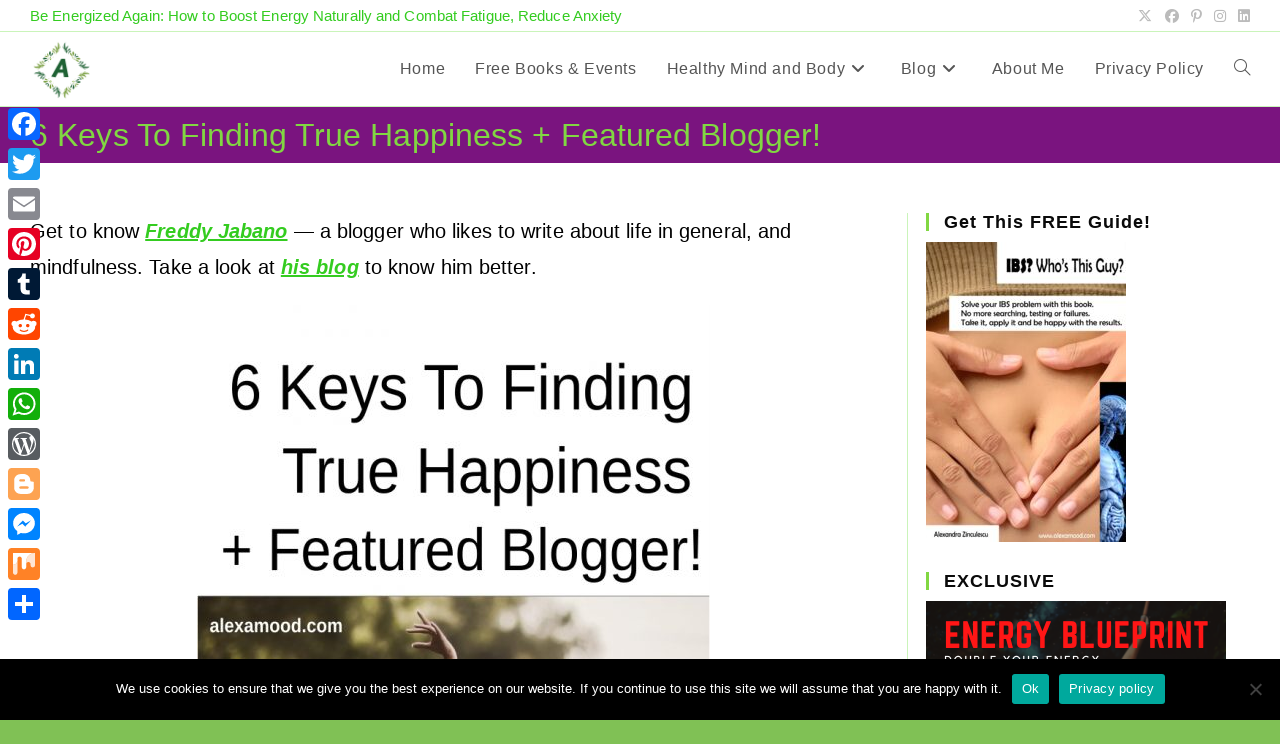

--- FILE ---
content_type: text/html; charset=UTF-8
request_url: https://alexamood.com/6-keys-to-finding-true-happiness-featured-blogger/
body_size: 23077
content:
<!DOCTYPE html>
<html class="html" lang="en-US">
<head>
	<meta charset="UTF-8">
	<link rel="profile" href="https://gmpg.org/xfn/11">

	<!--||  JM Twitter Cards by jmau111 v14.1.0  ||-->
<meta name="twitter:card" content="summary">
<!-- [(-_-)@ creator: Missing critical option ! @(-_-)] -->
<!-- [(-_-)@ site: Missing critical option ! @(-_-)] -->
<meta name="twitter:title" content="6 Keys To Finding True Happiness + Featured Blogger!">
<meta name="twitter:description" content="Get to know Freddy Jabano — a blogger who likes to write about life in general, and mindfulness. Take a look at his blog to know him better.Now, I continue by presenting here one of his art">
<meta name="twitter:image" content="https://alexamood.com/wp-content/uploads/2021/01/jump-2731641_640-1.jpg">
<!--||  /JM Twitter Cards by jmau111 v14.1.0  ||-->
<style>
#wpadminbar #wp-admin-bar-wsm_free_top_button .ab-icon:before {
	content: "\f239";
	color: #FF9800;
	top: 3px;
}
</style><meta name='robots' content='index, follow, max-image-preview:large, max-snippet:-1, max-video-preview:-1' />
	<style>img:is([sizes="auto" i], [sizes^="auto," i]) { contain-intrinsic-size: 3000px 1500px }</style>
	<meta name="viewport" content="width=device-width, initial-scale=1">
	<!-- This site is optimized with the Yoast SEO plugin v26.4 - https://yoast.com/wordpress/plugins/seo/ -->
	<title>6 Keys To Finding True Happiness + Featured Blogger! - Alexamood</title>
	<meta name="description" content="Get to know Freddy Jabano, a blogger who likes to write about life in general, and mindfulness. + Know the 6 Keys To Finding True Happiness!" />
	<link rel="canonical" href="https://alexamood.com/6-keys-to-finding-true-happiness-featured-blogger/" />
	<meta property="og:locale" content="en_US" />
	<meta property="og:type" content="article" />
	<meta property="og:title" content="6 Keys To Finding True Happiness + Featured Blogger! - Alexamood" />
	<meta property="og:description" content="Get to know Freddy Jabano, a blogger who likes to write about life in general, and mindfulness. + Know the 6 Keys To Finding True Happiness!" />
	<meta property="og:url" content="https://alexamood.com/6-keys-to-finding-true-happiness-featured-blogger/" />
	<meta property="og:site_name" content="Alexamood" />
	<meta property="article:modified_time" content="2021-04-17T12:50:21+00:00" />
	<meta property="og:image" content="https://alexamood.com/wp-content/uploads/2021/01/jump-2731641_640-1.jpg" />
	<meta property="og:image:width" content="640" />
	<meta property="og:image:height" content="360" />
	<meta property="og:image:type" content="image/jpeg" />
	<meta name="twitter:card" content="summary_large_image" />
	<meta name="twitter:label1" content="Est. reading time" />
	<meta name="twitter:data1" content="6 minutes" />
	<script type="application/ld+json" class="yoast-schema-graph">{"@context":"https://schema.org","@graph":[{"@type":"WebPage","@id":"https://alexamood.com/6-keys-to-finding-true-happiness-featured-blogger/","url":"https://alexamood.com/6-keys-to-finding-true-happiness-featured-blogger/","name":"6 Keys To Finding True Happiness + Featured Blogger! - Alexamood","isPartOf":{"@id":"https://alexamood.com/#website"},"primaryImageOfPage":{"@id":"https://alexamood.com/6-keys-to-finding-true-happiness-featured-blogger/#primaryimage"},"image":{"@id":"https://alexamood.com/6-keys-to-finding-true-happiness-featured-blogger/#primaryimage"},"thumbnailUrl":"https://alexamood.com/wp-content/uploads/2021/01/jump-2731641_640-1.jpg","datePublished":"2021-01-25T12:23:03+00:00","dateModified":"2021-04-17T12:50:21+00:00","description":"Get to know Freddy Jabano, a blogger who likes to write about life in general, and mindfulness. + Know the 6 Keys To Finding True Happiness!","breadcrumb":{"@id":"https://alexamood.com/6-keys-to-finding-true-happiness-featured-blogger/#breadcrumb"},"inLanguage":"en-US","potentialAction":[{"@type":"ReadAction","target":["https://alexamood.com/6-keys-to-finding-true-happiness-featured-blogger/"]}]},{"@type":"ImageObject","inLanguage":"en-US","@id":"https://alexamood.com/6-keys-to-finding-true-happiness-featured-blogger/#primaryimage","url":"https://alexamood.com/wp-content/uploads/2021/01/jump-2731641_640-1.jpg","contentUrl":"https://alexamood.com/wp-content/uploads/2021/01/jump-2731641_640-1.jpg","width":640,"height":360},{"@type":"BreadcrumbList","@id":"https://alexamood.com/6-keys-to-finding-true-happiness-featured-blogger/#breadcrumb","itemListElement":[{"@type":"ListItem","position":1,"name":"Home","item":"https://alexamood.com/"},{"@type":"ListItem","position":2,"name":"6 Keys To Finding True Happiness + Featured Blogger!"}]},{"@type":"WebSite","@id":"https://alexamood.com/#website","url":"https://alexamood.com/","name":"Alexamood","description":"Alexamood","publisher":{"@id":"https://alexamood.com/#organization"},"potentialAction":[{"@type":"SearchAction","target":{"@type":"EntryPoint","urlTemplate":"https://alexamood.com/?s={search_term_string}"},"query-input":{"@type":"PropertyValueSpecification","valueRequired":true,"valueName":"search_term_string"}}],"inLanguage":"en-US"},{"@type":"Organization","@id":"https://alexamood.com/#organization","name":"Alexamood","url":"https://alexamood.com/","logo":{"@type":"ImageObject","inLanguage":"en-US","@id":"https://alexamood.com/#/schema/logo/image/","url":"https://alexamood.com/wp-content/uploads/2021/04/A-letter.png","contentUrl":"https://alexamood.com/wp-content/uploads/2021/04/A-letter.png","width":126,"height":126,"caption":"Alexamood"},"image":{"@id":"https://alexamood.com/#/schema/logo/image/"}}]}</script>
	<!-- / Yoast SEO plugin. -->


<link rel='dns-prefetch' href='//static.addtoany.com' />
<link rel='dns-prefetch' href='//app.convertful.com' />
<link rel="alternate" type="application/rss+xml" title="Alexamood &raquo; Feed" href="https://alexamood.com/feed/" />
<link rel="alternate" type="application/rss+xml" title="Alexamood &raquo; Comments Feed" href="https://alexamood.com/comments/feed/" />
		<style>
			.lazyload,
			.lazyloading {
				max-width: 100%;
			}
		</style>
		<script>
window._wpemojiSettings = {"baseUrl":"https:\/\/s.w.org\/images\/core\/emoji\/16.0.1\/72x72\/","ext":".png","svgUrl":"https:\/\/s.w.org\/images\/core\/emoji\/16.0.1\/svg\/","svgExt":".svg","source":{"concatemoji":"https:\/\/alexamood.com\/wp-includes\/js\/wp-emoji-release.min.js?ver=6.8.3"}};
/*! This file is auto-generated */
!function(s,n){var o,i,e;function c(e){try{var t={supportTests:e,timestamp:(new Date).valueOf()};sessionStorage.setItem(o,JSON.stringify(t))}catch(e){}}function p(e,t,n){e.clearRect(0,0,e.canvas.width,e.canvas.height),e.fillText(t,0,0);var t=new Uint32Array(e.getImageData(0,0,e.canvas.width,e.canvas.height).data),a=(e.clearRect(0,0,e.canvas.width,e.canvas.height),e.fillText(n,0,0),new Uint32Array(e.getImageData(0,0,e.canvas.width,e.canvas.height).data));return t.every(function(e,t){return e===a[t]})}function u(e,t){e.clearRect(0,0,e.canvas.width,e.canvas.height),e.fillText(t,0,0);for(var n=e.getImageData(16,16,1,1),a=0;a<n.data.length;a++)if(0!==n.data[a])return!1;return!0}function f(e,t,n,a){switch(t){case"flag":return n(e,"\ud83c\udff3\ufe0f\u200d\u26a7\ufe0f","\ud83c\udff3\ufe0f\u200b\u26a7\ufe0f")?!1:!n(e,"\ud83c\udde8\ud83c\uddf6","\ud83c\udde8\u200b\ud83c\uddf6")&&!n(e,"\ud83c\udff4\udb40\udc67\udb40\udc62\udb40\udc65\udb40\udc6e\udb40\udc67\udb40\udc7f","\ud83c\udff4\u200b\udb40\udc67\u200b\udb40\udc62\u200b\udb40\udc65\u200b\udb40\udc6e\u200b\udb40\udc67\u200b\udb40\udc7f");case"emoji":return!a(e,"\ud83e\udedf")}return!1}function g(e,t,n,a){var r="undefined"!=typeof WorkerGlobalScope&&self instanceof WorkerGlobalScope?new OffscreenCanvas(300,150):s.createElement("canvas"),o=r.getContext("2d",{willReadFrequently:!0}),i=(o.textBaseline="top",o.font="600 32px Arial",{});return e.forEach(function(e){i[e]=t(o,e,n,a)}),i}function t(e){var t=s.createElement("script");t.src=e,t.defer=!0,s.head.appendChild(t)}"undefined"!=typeof Promise&&(o="wpEmojiSettingsSupports",i=["flag","emoji"],n.supports={everything:!0,everythingExceptFlag:!0},e=new Promise(function(e){s.addEventListener("DOMContentLoaded",e,{once:!0})}),new Promise(function(t){var n=function(){try{var e=JSON.parse(sessionStorage.getItem(o));if("object"==typeof e&&"number"==typeof e.timestamp&&(new Date).valueOf()<e.timestamp+604800&&"object"==typeof e.supportTests)return e.supportTests}catch(e){}return null}();if(!n){if("undefined"!=typeof Worker&&"undefined"!=typeof OffscreenCanvas&&"undefined"!=typeof URL&&URL.createObjectURL&&"undefined"!=typeof Blob)try{var e="postMessage("+g.toString()+"("+[JSON.stringify(i),f.toString(),p.toString(),u.toString()].join(",")+"));",a=new Blob([e],{type:"text/javascript"}),r=new Worker(URL.createObjectURL(a),{name:"wpTestEmojiSupports"});return void(r.onmessage=function(e){c(n=e.data),r.terminate(),t(n)})}catch(e){}c(n=g(i,f,p,u))}t(n)}).then(function(e){for(var t in e)n.supports[t]=e[t],n.supports.everything=n.supports.everything&&n.supports[t],"flag"!==t&&(n.supports.everythingExceptFlag=n.supports.everythingExceptFlag&&n.supports[t]);n.supports.everythingExceptFlag=n.supports.everythingExceptFlag&&!n.supports.flag,n.DOMReady=!1,n.readyCallback=function(){n.DOMReady=!0}}).then(function(){return e}).then(function(){var e;n.supports.everything||(n.readyCallback(),(e=n.source||{}).concatemoji?t(e.concatemoji):e.wpemoji&&e.twemoji&&(t(e.twemoji),t(e.wpemoji)))}))}((window,document),window._wpemojiSettings);
</script>
<style id='wp-emoji-styles-inline-css'>

	img.wp-smiley, img.emoji {
		display: inline !important;
		border: none !important;
		box-shadow: none !important;
		height: 1em !important;
		width: 1em !important;
		margin: 0 0.07em !important;
		vertical-align: -0.1em !important;
		background: none !important;
		padding: 0 !important;
	}
</style>
<link rel='stylesheet' id='wp-block-library-css' href='https://alexamood.com/wp-includes/css/dist/block-library/style.min.css?ver=6.8.3' media='all' />
<style id='wp-block-library-theme-inline-css'>
.wp-block-audio :where(figcaption){color:#555;font-size:13px;text-align:center}.is-dark-theme .wp-block-audio :where(figcaption){color:#ffffffa6}.wp-block-audio{margin:0 0 1em}.wp-block-code{border:1px solid #ccc;border-radius:4px;font-family:Menlo,Consolas,monaco,monospace;padding:.8em 1em}.wp-block-embed :where(figcaption){color:#555;font-size:13px;text-align:center}.is-dark-theme .wp-block-embed :where(figcaption){color:#ffffffa6}.wp-block-embed{margin:0 0 1em}.blocks-gallery-caption{color:#555;font-size:13px;text-align:center}.is-dark-theme .blocks-gallery-caption{color:#ffffffa6}:root :where(.wp-block-image figcaption){color:#555;font-size:13px;text-align:center}.is-dark-theme :root :where(.wp-block-image figcaption){color:#ffffffa6}.wp-block-image{margin:0 0 1em}.wp-block-pullquote{border-bottom:4px solid;border-top:4px solid;color:currentColor;margin-bottom:1.75em}.wp-block-pullquote cite,.wp-block-pullquote footer,.wp-block-pullquote__citation{color:currentColor;font-size:.8125em;font-style:normal;text-transform:uppercase}.wp-block-quote{border-left:.25em solid;margin:0 0 1.75em;padding-left:1em}.wp-block-quote cite,.wp-block-quote footer{color:currentColor;font-size:.8125em;font-style:normal;position:relative}.wp-block-quote:where(.has-text-align-right){border-left:none;border-right:.25em solid;padding-left:0;padding-right:1em}.wp-block-quote:where(.has-text-align-center){border:none;padding-left:0}.wp-block-quote.is-large,.wp-block-quote.is-style-large,.wp-block-quote:where(.is-style-plain){border:none}.wp-block-search .wp-block-search__label{font-weight:700}.wp-block-search__button{border:1px solid #ccc;padding:.375em .625em}:where(.wp-block-group.has-background){padding:1.25em 2.375em}.wp-block-separator.has-css-opacity{opacity:.4}.wp-block-separator{border:none;border-bottom:2px solid;margin-left:auto;margin-right:auto}.wp-block-separator.has-alpha-channel-opacity{opacity:1}.wp-block-separator:not(.is-style-wide):not(.is-style-dots){width:100px}.wp-block-separator.has-background:not(.is-style-dots){border-bottom:none;height:1px}.wp-block-separator.has-background:not(.is-style-wide):not(.is-style-dots){height:2px}.wp-block-table{margin:0 0 1em}.wp-block-table td,.wp-block-table th{word-break:normal}.wp-block-table :where(figcaption){color:#555;font-size:13px;text-align:center}.is-dark-theme .wp-block-table :where(figcaption){color:#ffffffa6}.wp-block-video :where(figcaption){color:#555;font-size:13px;text-align:center}.is-dark-theme .wp-block-video :where(figcaption){color:#ffffffa6}.wp-block-video{margin:0 0 1em}:root :where(.wp-block-template-part.has-background){margin-bottom:0;margin-top:0;padding:1.25em 2.375em}
</style>
<style id='classic-theme-styles-inline-css'>
/*! This file is auto-generated */
.wp-block-button__link{color:#fff;background-color:#32373c;border-radius:9999px;box-shadow:none;text-decoration:none;padding:calc(.667em + 2px) calc(1.333em + 2px);font-size:1.125em}.wp-block-file__button{background:#32373c;color:#fff;text-decoration:none}
</style>
<style id='global-styles-inline-css'>
:root{--wp--preset--aspect-ratio--square: 1;--wp--preset--aspect-ratio--4-3: 4/3;--wp--preset--aspect-ratio--3-4: 3/4;--wp--preset--aspect-ratio--3-2: 3/2;--wp--preset--aspect-ratio--2-3: 2/3;--wp--preset--aspect-ratio--16-9: 16/9;--wp--preset--aspect-ratio--9-16: 9/16;--wp--preset--color--black: #000000;--wp--preset--color--cyan-bluish-gray: #abb8c3;--wp--preset--color--white: #ffffff;--wp--preset--color--pale-pink: #f78da7;--wp--preset--color--vivid-red: #cf2e2e;--wp--preset--color--luminous-vivid-orange: #ff6900;--wp--preset--color--luminous-vivid-amber: #fcb900;--wp--preset--color--light-green-cyan: #7bdcb5;--wp--preset--color--vivid-green-cyan: #00d084;--wp--preset--color--pale-cyan-blue: #8ed1fc;--wp--preset--color--vivid-cyan-blue: #0693e3;--wp--preset--color--vivid-purple: #9b51e0;--wp--preset--gradient--vivid-cyan-blue-to-vivid-purple: linear-gradient(135deg,rgba(6,147,227,1) 0%,rgb(155,81,224) 100%);--wp--preset--gradient--light-green-cyan-to-vivid-green-cyan: linear-gradient(135deg,rgb(122,220,180) 0%,rgb(0,208,130) 100%);--wp--preset--gradient--luminous-vivid-amber-to-luminous-vivid-orange: linear-gradient(135deg,rgba(252,185,0,1) 0%,rgba(255,105,0,1) 100%);--wp--preset--gradient--luminous-vivid-orange-to-vivid-red: linear-gradient(135deg,rgba(255,105,0,1) 0%,rgb(207,46,46) 100%);--wp--preset--gradient--very-light-gray-to-cyan-bluish-gray: linear-gradient(135deg,rgb(238,238,238) 0%,rgb(169,184,195) 100%);--wp--preset--gradient--cool-to-warm-spectrum: linear-gradient(135deg,rgb(74,234,220) 0%,rgb(151,120,209) 20%,rgb(207,42,186) 40%,rgb(238,44,130) 60%,rgb(251,105,98) 80%,rgb(254,248,76) 100%);--wp--preset--gradient--blush-light-purple: linear-gradient(135deg,rgb(255,206,236) 0%,rgb(152,150,240) 100%);--wp--preset--gradient--blush-bordeaux: linear-gradient(135deg,rgb(254,205,165) 0%,rgb(254,45,45) 50%,rgb(107,0,62) 100%);--wp--preset--gradient--luminous-dusk: linear-gradient(135deg,rgb(255,203,112) 0%,rgb(199,81,192) 50%,rgb(65,88,208) 100%);--wp--preset--gradient--pale-ocean: linear-gradient(135deg,rgb(255,245,203) 0%,rgb(182,227,212) 50%,rgb(51,167,181) 100%);--wp--preset--gradient--electric-grass: linear-gradient(135deg,rgb(202,248,128) 0%,rgb(113,206,126) 100%);--wp--preset--gradient--midnight: linear-gradient(135deg,rgb(2,3,129) 0%,rgb(40,116,252) 100%);--wp--preset--font-size--small: 13px;--wp--preset--font-size--medium: 20px;--wp--preset--font-size--large: 36px;--wp--preset--font-size--x-large: 42px;--wp--preset--spacing--20: 0.44rem;--wp--preset--spacing--30: 0.67rem;--wp--preset--spacing--40: 1rem;--wp--preset--spacing--50: 1.5rem;--wp--preset--spacing--60: 2.25rem;--wp--preset--spacing--70: 3.38rem;--wp--preset--spacing--80: 5.06rem;--wp--preset--shadow--natural: 6px 6px 9px rgba(0, 0, 0, 0.2);--wp--preset--shadow--deep: 12px 12px 50px rgba(0, 0, 0, 0.4);--wp--preset--shadow--sharp: 6px 6px 0px rgba(0, 0, 0, 0.2);--wp--preset--shadow--outlined: 6px 6px 0px -3px rgba(255, 255, 255, 1), 6px 6px rgba(0, 0, 0, 1);--wp--preset--shadow--crisp: 6px 6px 0px rgba(0, 0, 0, 1);}:where(.is-layout-flex){gap: 0.5em;}:where(.is-layout-grid){gap: 0.5em;}body .is-layout-flex{display: flex;}.is-layout-flex{flex-wrap: wrap;align-items: center;}.is-layout-flex > :is(*, div){margin: 0;}body .is-layout-grid{display: grid;}.is-layout-grid > :is(*, div){margin: 0;}:where(.wp-block-columns.is-layout-flex){gap: 2em;}:where(.wp-block-columns.is-layout-grid){gap: 2em;}:where(.wp-block-post-template.is-layout-flex){gap: 1.25em;}:where(.wp-block-post-template.is-layout-grid){gap: 1.25em;}.has-black-color{color: var(--wp--preset--color--black) !important;}.has-cyan-bluish-gray-color{color: var(--wp--preset--color--cyan-bluish-gray) !important;}.has-white-color{color: var(--wp--preset--color--white) !important;}.has-pale-pink-color{color: var(--wp--preset--color--pale-pink) !important;}.has-vivid-red-color{color: var(--wp--preset--color--vivid-red) !important;}.has-luminous-vivid-orange-color{color: var(--wp--preset--color--luminous-vivid-orange) !important;}.has-luminous-vivid-amber-color{color: var(--wp--preset--color--luminous-vivid-amber) !important;}.has-light-green-cyan-color{color: var(--wp--preset--color--light-green-cyan) !important;}.has-vivid-green-cyan-color{color: var(--wp--preset--color--vivid-green-cyan) !important;}.has-pale-cyan-blue-color{color: var(--wp--preset--color--pale-cyan-blue) !important;}.has-vivid-cyan-blue-color{color: var(--wp--preset--color--vivid-cyan-blue) !important;}.has-vivid-purple-color{color: var(--wp--preset--color--vivid-purple) !important;}.has-black-background-color{background-color: var(--wp--preset--color--black) !important;}.has-cyan-bluish-gray-background-color{background-color: var(--wp--preset--color--cyan-bluish-gray) !important;}.has-white-background-color{background-color: var(--wp--preset--color--white) !important;}.has-pale-pink-background-color{background-color: var(--wp--preset--color--pale-pink) !important;}.has-vivid-red-background-color{background-color: var(--wp--preset--color--vivid-red) !important;}.has-luminous-vivid-orange-background-color{background-color: var(--wp--preset--color--luminous-vivid-orange) !important;}.has-luminous-vivid-amber-background-color{background-color: var(--wp--preset--color--luminous-vivid-amber) !important;}.has-light-green-cyan-background-color{background-color: var(--wp--preset--color--light-green-cyan) !important;}.has-vivid-green-cyan-background-color{background-color: var(--wp--preset--color--vivid-green-cyan) !important;}.has-pale-cyan-blue-background-color{background-color: var(--wp--preset--color--pale-cyan-blue) !important;}.has-vivid-cyan-blue-background-color{background-color: var(--wp--preset--color--vivid-cyan-blue) !important;}.has-vivid-purple-background-color{background-color: var(--wp--preset--color--vivid-purple) !important;}.has-black-border-color{border-color: var(--wp--preset--color--black) !important;}.has-cyan-bluish-gray-border-color{border-color: var(--wp--preset--color--cyan-bluish-gray) !important;}.has-white-border-color{border-color: var(--wp--preset--color--white) !important;}.has-pale-pink-border-color{border-color: var(--wp--preset--color--pale-pink) !important;}.has-vivid-red-border-color{border-color: var(--wp--preset--color--vivid-red) !important;}.has-luminous-vivid-orange-border-color{border-color: var(--wp--preset--color--luminous-vivid-orange) !important;}.has-luminous-vivid-amber-border-color{border-color: var(--wp--preset--color--luminous-vivid-amber) !important;}.has-light-green-cyan-border-color{border-color: var(--wp--preset--color--light-green-cyan) !important;}.has-vivid-green-cyan-border-color{border-color: var(--wp--preset--color--vivid-green-cyan) !important;}.has-pale-cyan-blue-border-color{border-color: var(--wp--preset--color--pale-cyan-blue) !important;}.has-vivid-cyan-blue-border-color{border-color: var(--wp--preset--color--vivid-cyan-blue) !important;}.has-vivid-purple-border-color{border-color: var(--wp--preset--color--vivid-purple) !important;}.has-vivid-cyan-blue-to-vivid-purple-gradient-background{background: var(--wp--preset--gradient--vivid-cyan-blue-to-vivid-purple) !important;}.has-light-green-cyan-to-vivid-green-cyan-gradient-background{background: var(--wp--preset--gradient--light-green-cyan-to-vivid-green-cyan) !important;}.has-luminous-vivid-amber-to-luminous-vivid-orange-gradient-background{background: var(--wp--preset--gradient--luminous-vivid-amber-to-luminous-vivid-orange) !important;}.has-luminous-vivid-orange-to-vivid-red-gradient-background{background: var(--wp--preset--gradient--luminous-vivid-orange-to-vivid-red) !important;}.has-very-light-gray-to-cyan-bluish-gray-gradient-background{background: var(--wp--preset--gradient--very-light-gray-to-cyan-bluish-gray) !important;}.has-cool-to-warm-spectrum-gradient-background{background: var(--wp--preset--gradient--cool-to-warm-spectrum) !important;}.has-blush-light-purple-gradient-background{background: var(--wp--preset--gradient--blush-light-purple) !important;}.has-blush-bordeaux-gradient-background{background: var(--wp--preset--gradient--blush-bordeaux) !important;}.has-luminous-dusk-gradient-background{background: var(--wp--preset--gradient--luminous-dusk) !important;}.has-pale-ocean-gradient-background{background: var(--wp--preset--gradient--pale-ocean) !important;}.has-electric-grass-gradient-background{background: var(--wp--preset--gradient--electric-grass) !important;}.has-midnight-gradient-background{background: var(--wp--preset--gradient--midnight) !important;}.has-small-font-size{font-size: var(--wp--preset--font-size--small) !important;}.has-medium-font-size{font-size: var(--wp--preset--font-size--medium) !important;}.has-large-font-size{font-size: var(--wp--preset--font-size--large) !important;}.has-x-large-font-size{font-size: var(--wp--preset--font-size--x-large) !important;}
:where(.wp-block-post-template.is-layout-flex){gap: 1.25em;}:where(.wp-block-post-template.is-layout-grid){gap: 1.25em;}
:where(.wp-block-columns.is-layout-flex){gap: 2em;}:where(.wp-block-columns.is-layout-grid){gap: 2em;}
:root :where(.wp-block-pullquote){font-size: 1.5em;line-height: 1.6;}
</style>
<link rel='stylesheet' id='cookie-notice-front-css' href='https://alexamood.com/wp-content/plugins/cookie-notice/css/front.min.css?ver=2.5.11' media='all' />
<link rel='stylesheet' id='wsm-style-css' href='https://alexamood.com/wp-content/plugins/wp-stats-manager/css/style.css?ver=1.2' media='all' />
<link rel='stylesheet' id='font-awesome-css' href='https://alexamood.com/wp-content/themes/oceanwp/assets/fonts/fontawesome/css/all.min.css?ver=6.7.2' media='all' />
<link rel='stylesheet' id='simple-line-icons-css' href='https://alexamood.com/wp-content/themes/oceanwp/assets/css/third/simple-line-icons.min.css?ver=2.4.0' media='all' />
<link rel='stylesheet' id='oceanwp-style-css' href='https://alexamood.com/wp-content/themes/oceanwp/assets/css/style.min.css?ver=4.1.4' media='all' />
<link rel='stylesheet' id='addtoany-css' href='https://alexamood.com/wp-content/plugins/add-to-any/addtoany.min.css?ver=1.16' media='all' />
<style id='addtoany-inline-css'>
@media screen and (max-width:980px){
.a2a_floating_style.a2a_vertical_style{display:none;}
}
</style>
<link rel='stylesheet' id='boxzilla-css' href='https://alexamood.com/wp-content/plugins/boxzilla/assets/css/styles.css?ver=3.4.5' media='all' />
<link rel='stylesheet' id='popupaoc-public-style-css' href='https://alexamood.com/wp-content/plugins/popup-anything-on-click/assets/css/popupaoc-public.css?ver=2.9.1' media='all' />
<script id="addtoany-core-js-before">
window.a2a_config=window.a2a_config||{};a2a_config.callbacks=[];a2a_config.overlays=[];a2a_config.templates={};
</script>
<script defer src="https://static.addtoany.com/menu/page.js" id="addtoany-core-js"></script>
<script src="https://alexamood.com/wp-includes/js/jquery/jquery.min.js?ver=3.7.1" id="jquery-core-js"></script>
<script src="https://alexamood.com/wp-includes/js/jquery/jquery-migrate.min.js?ver=3.4.1" id="jquery-migrate-js"></script>
<script defer src="https://alexamood.com/wp-content/plugins/add-to-any/addtoany.min.js?ver=1.1" id="addtoany-jquery-js"></script>
<script id="cookie-notice-front-js-before">
var cnArgs = {"ajaxUrl":"https:\/\/alexamood.com\/wp-admin\/admin-ajax.php","nonce":"b6d1a1739d","hideEffect":"fade","position":"bottom","onScroll":false,"onScrollOffset":100,"onClick":true,"cookieName":"cookie_notice_accepted","cookieTime":2592000,"cookieTimeRejected":2592000,"globalCookie":false,"redirection":false,"cache":false,"revokeCookies":false,"revokeCookiesOpt":"automatic"};
</script>
<script src="https://alexamood.com/wp-content/plugins/cookie-notice/js/front.min.js?ver=2.5.11" id="cookie-notice-front-js"></script>
<link rel="https://api.w.org/" href="https://alexamood.com/wp-json/" /><link rel="alternate" title="JSON" type="application/json" href="https://alexamood.com/wp-json/wp/v2/pages/2068" /><link rel="EditURI" type="application/rsd+xml" title="RSD" href="https://alexamood.com/xmlrpc.php?rsd" />
<meta name="generator" content="WordPress 6.8.3" />
<link rel='shortlink' href='https://alexamood.com/?p=2068' />
<link rel="alternate" title="oEmbed (JSON)" type="application/json+oembed" href="https://alexamood.com/wp-json/oembed/1.0/embed?url=https%3A%2F%2Falexamood.com%2F6-keys-to-finding-true-happiness-featured-blogger%2F" />
<link rel="alternate" title="oEmbed (XML)" type="text/xml+oembed" href="https://alexamood.com/wp-json/oembed/1.0/embed?url=https%3A%2F%2Falexamood.com%2F6-keys-to-finding-true-happiness-featured-blogger%2F&#038;format=xml" />

		<!-- GA Google Analytics @ https://m0n.co/ga -->
		<script>
			(function(i,s,o,g,r,a,m){i['GoogleAnalyticsObject']=r;i[r]=i[r]||function(){
			(i[r].q=i[r].q||[]).push(arguments)},i[r].l=1*new Date();a=s.createElement(o),
			m=s.getElementsByTagName(o)[0];a.async=1;a.src=g;m.parentNode.insertBefore(a,m)
			})(window,document,'script','https://www.google-analytics.com/analytics.js','ga');
			ga('create', 'UA-178629515-1', 'auto');
			ga('send', 'pageview');
		</script>

	
        <!-- Wordpress Stats Manager -->
        <script type="text/javascript">
            var _wsm = _wsm || [];
            _wsm.push(['trackPageView']);
            _wsm.push(['enableLinkTracking']);
            _wsm.push(['enableHeartBeatTimer']);
            (function() {
                var u = "https://alexamood.com/wp-content/plugins/wp-stats-manager/";
                _wsm.push(['setUrlReferrer', ""]);
                _wsm.push(['setTrackerUrl', "https://alexamood.com/?wmcAction=wmcTrack"]);
                _wsm.push(['setSiteId', "1"]);
                _wsm.push(['setPageId', "2068"]);
                _wsm.push(['setWpUserId', "0"]);
                var d = document,
                    g = d.createElement('script'),
                    s = d.getElementsByTagName('script')[0];
                g.type = 'text/javascript';
                g.async = true;
                g.defer = true;
                g.src = u + 'js/wsm_new.js';
                s.parentNode.insertBefore(g, s);
            })();
        </script>
        <!-- End Wordpress Stats Manager Code -->
		<script>
			document.documentElement.className = document.documentElement.className.replace('no-js', 'js');
		</script>
				<style>
			.no-js img.lazyload {
				display: none;
			}

			figure.wp-block-image img.lazyloading {
				min-width: 150px;
			}

			.lazyload,
			.lazyloading {
				--smush-placeholder-width: 100px;
				--smush-placeholder-aspect-ratio: 1/1;
				width: var(--smush-image-width, var(--smush-placeholder-width)) !important;
				aspect-ratio: var(--smush-image-aspect-ratio, var(--smush-placeholder-aspect-ratio)) !important;
			}

						.lazyload, .lazyloading {
				opacity: 0;
			}

			.lazyloaded {
				opacity: 1;
				transition: opacity 400ms;
				transition-delay: 0ms;
			}

					</style>
		<meta name="generator" content="Elementor 3.34.2; features: additional_custom_breakpoints; settings: css_print_method-external, google_font-enabled, font_display-auto">
			<style>
				.e-con.e-parent:nth-of-type(n+4):not(.e-lazyloaded):not(.e-no-lazyload),
				.e-con.e-parent:nth-of-type(n+4):not(.e-lazyloaded):not(.e-no-lazyload) * {
					background-image: none !important;
				}
				@media screen and (max-height: 1024px) {
					.e-con.e-parent:nth-of-type(n+3):not(.e-lazyloaded):not(.e-no-lazyload),
					.e-con.e-parent:nth-of-type(n+3):not(.e-lazyloaded):not(.e-no-lazyload) * {
						background-image: none !important;
					}
				}
				@media screen and (max-height: 640px) {
					.e-con.e-parent:nth-of-type(n+2):not(.e-lazyloaded):not(.e-no-lazyload),
					.e-con.e-parent:nth-of-type(n+2):not(.e-lazyloaded):not(.e-no-lazyload) * {
						background-image: none !important;
					}
				}
			</style>
			<script>(()=>{var o=[],i={};["on","off","toggle","show"].forEach((l=>{i[l]=function(){o.push([l,arguments])}})),window.Boxzilla=i,window.boxzilla_queue=o})();</script><link rel="icon" href="https://alexamood.com/wp-content/uploads/2021/04/cropped-A-letter-32x32.png" sizes="32x32" />
<link rel="icon" href="https://alexamood.com/wp-content/uploads/2021/04/cropped-A-letter-192x192.png" sizes="192x192" />
<link rel="apple-touch-icon" href="https://alexamood.com/wp-content/uploads/2021/04/cropped-A-letter-180x180.png" />
<meta name="msapplication-TileImage" content="https://alexamood.com/wp-content/uploads/2021/04/cropped-A-letter-270x270.png" />
<!-- OceanWP CSS -->
<style type="text/css">
/* Colors */a:hover,a.light:hover,.theme-heading .text::before,.theme-heading .text::after,#top-bar-content >a:hover,#top-bar-social li.oceanwp-email a:hover,#site-navigation-wrap .dropdown-menu >li >a:hover,#site-header.medium-header #medium-searchform button:hover,.oceanwp-mobile-menu-icon a:hover,.blog-entry.post .blog-entry-header .entry-title a:hover,.blog-entry.post .blog-entry-readmore a:hover,.blog-entry.thumbnail-entry .blog-entry-category a,ul.meta li a:hover,.dropcap,.single nav.post-navigation .nav-links .title,body .related-post-title a:hover,body #wp-calendar caption,body .contact-info-widget.default i,body .contact-info-widget.big-icons i,body .custom-links-widget .oceanwp-custom-links li a:hover,body .custom-links-widget .oceanwp-custom-links li a:hover:before,body .posts-thumbnails-widget li a:hover,body .social-widget li.oceanwp-email a:hover,.comment-author .comment-meta .comment-reply-link,#respond #cancel-comment-reply-link:hover,#footer-widgets .footer-box a:hover,#footer-bottom a:hover,#footer-bottom #footer-bottom-menu a:hover,.sidr a:hover,.sidr-class-dropdown-toggle:hover,.sidr-class-menu-item-has-children.active >a,.sidr-class-menu-item-has-children.active >a >.sidr-class-dropdown-toggle,input[type=checkbox]:checked:before{color:#81d742}.single nav.post-navigation .nav-links .title .owp-icon use,.blog-entry.post .blog-entry-readmore a:hover .owp-icon use,body .contact-info-widget.default .owp-icon use,body .contact-info-widget.big-icons .owp-icon use{stroke:#81d742}input[type="button"],input[type="reset"],input[type="submit"],button[type="submit"],.button,#site-navigation-wrap .dropdown-menu >li.btn >a >span,.thumbnail:hover i,.thumbnail:hover .link-post-svg-icon,.post-quote-content,.omw-modal .omw-close-modal,body .contact-info-widget.big-icons li:hover i,body .contact-info-widget.big-icons li:hover .owp-icon,body div.wpforms-container-full .wpforms-form input[type=submit],body div.wpforms-container-full .wpforms-form button[type=submit],body div.wpforms-container-full .wpforms-form .wpforms-page-button,.woocommerce-cart .wp-element-button,.woocommerce-checkout .wp-element-button,.wp-block-button__link{background-color:#81d742}.widget-title{border-color:#81d742}blockquote{border-color:#81d742}.wp-block-quote{border-color:#81d742}#searchform-dropdown{border-color:#81d742}.dropdown-menu .sub-menu{border-color:#81d742}.blog-entry.large-entry .blog-entry-readmore a:hover{border-color:#81d742}.oceanwp-newsletter-form-wrap input[type="email"]:focus{border-color:#81d742}.social-widget li.oceanwp-email a:hover{border-color:#81d742}#respond #cancel-comment-reply-link:hover{border-color:#81d742}body .contact-info-widget.big-icons li:hover i{border-color:#81d742}body .contact-info-widget.big-icons li:hover .owp-icon{border-color:#81d742}#footer-widgets .oceanwp-newsletter-form-wrap input[type="email"]:focus{border-color:#81d742}input[type="button"]:hover,input[type="reset"]:hover,input[type="submit"]:hover,button[type="submit"]:hover,input[type="button"]:focus,input[type="reset"]:focus,input[type="submit"]:focus,button[type="submit"]:focus,.button:hover,.button:focus,#site-navigation-wrap .dropdown-menu >li.btn >a:hover >span,.post-quote-author,.omw-modal .omw-close-modal:hover,body div.wpforms-container-full .wpforms-form input[type=submit]:hover,body div.wpforms-container-full .wpforms-form button[type=submit]:hover,body div.wpforms-container-full .wpforms-form .wpforms-page-button:hover,.woocommerce-cart .wp-element-button:hover,.woocommerce-checkout .wp-element-button:hover,.wp-block-button__link:hover{background-color:#0a6005}table th,table td,hr,.content-area,body.content-left-sidebar #content-wrap .content-area,.content-left-sidebar .content-area,#top-bar-wrap,#site-header,#site-header.top-header #search-toggle,.dropdown-menu ul li,.centered-minimal-page-header,.blog-entry.post,.blog-entry.grid-entry .blog-entry-inner,.blog-entry.thumbnail-entry .blog-entry-bottom,.single-post .entry-title,.single .entry-share-wrap .entry-share,.single .entry-share,.single .entry-share ul li a,.single nav.post-navigation,.single nav.post-navigation .nav-links .nav-previous,#author-bio,#author-bio .author-bio-avatar,#author-bio .author-bio-social li a,#related-posts,#comments,.comment-body,#respond #cancel-comment-reply-link,#blog-entries .type-page,.page-numbers a,.page-numbers span:not(.elementor-screen-only),.page-links span,body #wp-calendar caption,body #wp-calendar th,body #wp-calendar tbody,body .contact-info-widget.default i,body .contact-info-widget.big-icons i,body .contact-info-widget.big-icons .owp-icon,body .contact-info-widget.default .owp-icon,body .posts-thumbnails-widget li,body .tagcloud a{border-color:#caf4ba}a{color:#34cc20}a .owp-icon use{stroke:#34cc20}a:hover{color:#0fbc3d}a:hover .owp-icon use{stroke:#0fbc3d}.boxed-layout{background-color:#80c155}body .theme-button,body input[type="submit"],body button[type="submit"],body button,body .button,body div.wpforms-container-full .wpforms-form input[type=submit],body div.wpforms-container-full .wpforms-form button[type=submit],body div.wpforms-container-full .wpforms-form .wpforms-page-button,.woocommerce-cart .wp-element-button,.woocommerce-checkout .wp-element-button,.wp-block-button__link{background-color:#2ec603}body .theme-button:hover,body input[type="submit"]:hover,body button[type="submit"]:hover,body button:hover,body .button:hover,body div.wpforms-container-full .wpforms-form input[type=submit]:hover,body div.wpforms-container-full .wpforms-form input[type=submit]:active,body div.wpforms-container-full .wpforms-form button[type=submit]:hover,body div.wpforms-container-full .wpforms-form button[type=submit]:active,body div.wpforms-container-full .wpforms-form .wpforms-page-button:hover,body div.wpforms-container-full .wpforms-form .wpforms-page-button:active,.woocommerce-cart .wp-element-button:hover,.woocommerce-checkout .wp-element-button:hover,.wp-block-button__link:hover{background-color:#083f03}body .theme-button,body input[type="submit"],body button[type="submit"],body button,body .button,body div.wpforms-container-full .wpforms-form input[type=submit],body div.wpforms-container-full .wpforms-form button[type=submit],body div.wpforms-container-full .wpforms-form .wpforms-page-button,.woocommerce-cart .wp-element-button,.woocommerce-checkout .wp-element-button,.wp-block-button__link{border-color:#ffffff}body .theme-button:hover,body input[type="submit"]:hover,body button[type="submit"]:hover,body button:hover,body .button:hover,body div.wpforms-container-full .wpforms-form input[type=submit]:hover,body div.wpforms-container-full .wpforms-form input[type=submit]:active,body div.wpforms-container-full .wpforms-form button[type=submit]:hover,body div.wpforms-container-full .wpforms-form button[type=submit]:active,body div.wpforms-container-full .wpforms-form .wpforms-page-button:hover,body div.wpforms-container-full .wpforms-form .wpforms-page-button:active,.woocommerce-cart .wp-element-button:hover,.woocommerce-checkout .wp-element-button:hover,.wp-block-button__link:hover{border-color:#ffffff}label,body div.wpforms-container-full .wpforms-form .wpforms-field-label{color:#811caf}.page-header .page-header-title,.page-header.background-image-page-header .page-header-title{color:#81d742}.site-breadcrumbs a,.background-image-page-header .site-breadcrumbs a{color:#160707}.site-breadcrumbs a .owp-icon use,.background-image-page-header .site-breadcrumbs a .owp-icon use{stroke:#160707}.site-breadcrumbs a:hover,.background-image-page-header .site-breadcrumbs a:hover{color:#83ed12}.site-breadcrumbs a:hover .owp-icon use,.background-image-page-header .site-breadcrumbs a:hover .owp-icon use{stroke:#83ed12}body{color:#212121}/* OceanWP Style Settings CSS */.theme-button,input[type="submit"],button[type="submit"],button,.button,body div.wpforms-container-full .wpforms-form input[type=submit],body div.wpforms-container-full .wpforms-form button[type=submit],body div.wpforms-container-full .wpforms-form .wpforms-page-button{border-style:solid}.theme-button,input[type="submit"],button[type="submit"],button,.button,body div.wpforms-container-full .wpforms-form input[type=submit],body div.wpforms-container-full .wpforms-form button[type=submit],body div.wpforms-container-full .wpforms-form .wpforms-page-button{border-width:1px}form input[type="text"],form input[type="password"],form input[type="email"],form input[type="url"],form input[type="date"],form input[type="month"],form input[type="time"],form input[type="datetime"],form input[type="datetime-local"],form input[type="week"],form input[type="number"],form input[type="search"],form input[type="tel"],form input[type="color"],form select,form textarea,.woocommerce .woocommerce-checkout .select2-container--default .select2-selection--single{border-style:solid}body div.wpforms-container-full .wpforms-form input[type=date],body div.wpforms-container-full .wpforms-form input[type=datetime],body div.wpforms-container-full .wpforms-form input[type=datetime-local],body div.wpforms-container-full .wpforms-form input[type=email],body div.wpforms-container-full .wpforms-form input[type=month],body div.wpforms-container-full .wpforms-form input[type=number],body div.wpforms-container-full .wpforms-form input[type=password],body div.wpforms-container-full .wpforms-form input[type=range],body div.wpforms-container-full .wpforms-form input[type=search],body div.wpforms-container-full .wpforms-form input[type=tel],body div.wpforms-container-full .wpforms-form input[type=text],body div.wpforms-container-full .wpforms-form input[type=time],body div.wpforms-container-full .wpforms-form input[type=url],body div.wpforms-container-full .wpforms-form input[type=week],body div.wpforms-container-full .wpforms-form select,body div.wpforms-container-full .wpforms-form textarea{border-style:solid}form input[type="text"],form input[type="password"],form input[type="email"],form input[type="url"],form input[type="date"],form input[type="month"],form input[type="time"],form input[type="datetime"],form input[type="datetime-local"],form input[type="week"],form input[type="number"],form input[type="search"],form input[type="tel"],form input[type="color"],form select,form textarea{border-radius:3px}body div.wpforms-container-full .wpforms-form input[type=date],body div.wpforms-container-full .wpforms-form input[type=datetime],body div.wpforms-container-full .wpforms-form input[type=datetime-local],body div.wpforms-container-full .wpforms-form input[type=email],body div.wpforms-container-full .wpforms-form input[type=month],body div.wpforms-container-full .wpforms-form input[type=number],body div.wpforms-container-full .wpforms-form input[type=password],body div.wpforms-container-full .wpforms-form input[type=range],body div.wpforms-container-full .wpforms-form input[type=search],body div.wpforms-container-full .wpforms-form input[type=tel],body div.wpforms-container-full .wpforms-form input[type=text],body div.wpforms-container-full .wpforms-form input[type=time],body div.wpforms-container-full .wpforms-form input[type=url],body div.wpforms-container-full .wpforms-form input[type=week],body div.wpforms-container-full .wpforms-form select,body div.wpforms-container-full .wpforms-form textarea{border-radius:3px}.page-numbers a,.page-numbers span:not(.elementor-screen-only),.page-links span{color:#000000}.page-numbers a .owp-icon use{stroke:#000000}.page-numbers a:hover,.page-links a:hover span,.page-numbers.current,.page-numbers.current:hover{color:#515151}.page-numbers a:hover .owp-icon use{stroke:#515151}.page-numbers a,.page-numbers span:not(.elementor-screen-only),.page-links span{border-color:#3f0a44}.page-header,.has-transparent-header .page-header{padding:6px 0 6px 0}/* Header */#site-header.has-header-media .overlay-header-media{background-color:rgba(0,0,0,0.5)}#site-logo #site-logo-inner a img,#site-header.center-header #site-navigation-wrap .middle-site-logo a img{max-width:60px}/* Blog CSS */.ocean-single-post-header ul.meta-item li a:hover{color:#333333}/* Sidebar */.widget-area{padding:0 0 0 18px!important}.widget-area .sidebar-box,.separate-layout .sidebar-box{margin-bottom:30px}.sidebar-box .widget-title{color:#0a0a0a}.widget-title{margin-bottom:11px}.page-header{background-color:#7a147f}/* Typography */body{font-family:Arial,Helvetica,sans-serif;font-size:18px;line-height:1.8;letter-spacing:.1px}h1,h2,h3,h4,h5,h6,.theme-heading,.widget-title,.oceanwp-widget-recent-posts-title,.comment-reply-title,.entry-title,.sidebar-box .widget-title{line-height:1.4}h1{font-size:23px;line-height:1.4}h2{font-size:25px;line-height:1.4}h3{font-size:25px;line-height:1.4}h4{font-size:17px;line-height:1.4}h5{font-size:14px;line-height:1.4}h6{font-size:15px;line-height:1.4}.page-header .page-header-title,.page-header.background-image-page-header .page-header-title{font-size:32px;line-height:1.4}.page-header .page-subheading{font-size:15px;line-height:1.8}.site-breadcrumbs,.site-breadcrumbs a{font-size:7px;line-height:1.4}#top-bar-content,#top-bar-social-alt{font-size:15px;line-height:1}#site-logo a.site-logo-text{font-size:24px;line-height:1.8}#site-navigation-wrap .dropdown-menu >li >a,#site-header.full_screen-header .fs-dropdown-menu >li >a,#site-header.top-header #site-navigation-wrap .dropdown-menu >li >a,#site-header.center-header #site-navigation-wrap .dropdown-menu >li >a,#site-header.medium-header #site-navigation-wrap .dropdown-menu >li >a,.oceanwp-mobile-menu-icon a{font-size:16px}.dropdown-menu ul li a.menu-link,#site-header.full_screen-header .fs-dropdown-menu ul.sub-menu li a{font-size:12px;line-height:1.2;letter-spacing:.6px}.sidr-class-dropdown-menu li a,a.sidr-class-toggle-sidr-close,#mobile-dropdown ul li a,body #mobile-fullscreen ul li a{font-size:15px;line-height:1.8}.blog-entry.post .blog-entry-header .entry-title a{font-size:24px;line-height:1.4}.ocean-single-post-header .single-post-title{font-size:34px;line-height:1.4;letter-spacing:.6px}.ocean-single-post-header ul.meta-item li,.ocean-single-post-header ul.meta-item li a{font-size:13px;line-height:1.4;letter-spacing:.6px}.ocean-single-post-header .post-author-name,.ocean-single-post-header .post-author-name a{font-size:14px;line-height:1.4;letter-spacing:.6px}.ocean-single-post-header .post-author-description{font-size:12px;line-height:1.4;letter-spacing:.6px}.single-post .entry-title{line-height:1.4;letter-spacing:.6px}.single-post ul.meta li,.single-post ul.meta li a{font-size:14px;line-height:1.4;letter-spacing:.6px}.sidebar-box .widget-title,.sidebar-box.widget_block .wp-block-heading{font-size:18px;line-height:1;letter-spacing:1px;font-weight:700}#footer-widgets .footer-box .widget-title{font-size:13px;line-height:1;letter-spacing:1px}#footer-bottom #copyright{font-size:12px;line-height:1}#footer-bottom #footer-bottom-menu{font-size:12px;line-height:1}.woocommerce-store-notice.demo_store{line-height:2;letter-spacing:1.5px}.demo_store .woocommerce-store-notice__dismiss-link{line-height:2;letter-spacing:1.5px}.woocommerce ul.products li.product li.title h2,.woocommerce ul.products li.product li.title a{font-size:14px;line-height:1.5}.woocommerce ul.products li.product li.category,.woocommerce ul.products li.product li.category a{font-size:12px;line-height:1}.woocommerce ul.products li.product .price{font-size:18px;line-height:1}.woocommerce ul.products li.product .button,.woocommerce ul.products li.product .product-inner .added_to_cart{font-size:12px;line-height:1.5;letter-spacing:1px}.woocommerce ul.products li.owp-woo-cond-notice span,.woocommerce ul.products li.owp-woo-cond-notice a{font-size:16px;line-height:1;letter-spacing:1px;font-weight:600;text-transform:capitalize}.woocommerce div.product .product_title{font-size:24px;line-height:1.4;letter-spacing:.6px}.woocommerce div.product p.price{font-size:36px;line-height:1}.woocommerce .owp-btn-normal .summary form button.button,.woocommerce .owp-btn-big .summary form button.button,.woocommerce .owp-btn-very-big .summary form button.button{font-size:12px;line-height:1.5;letter-spacing:1px;text-transform:uppercase}.woocommerce div.owp-woo-single-cond-notice span,.woocommerce div.owp-woo-single-cond-notice a{font-size:18px;line-height:2;letter-spacing:1.5px;font-weight:600;text-transform:capitalize}
</style></head>

<body class="wp-singular page-template-default page page-id-2068 wp-custom-logo wp-embed-responsive wp-theme-oceanwp cookies-not-set oceanwp-theme dropdown-mobile boxed-layout wrap-boxshadow default-breakpoint has-sidebar content-right-sidebar has-topbar elementor-default elementor-kit-63" itemscope="itemscope" itemtype="https://schema.org/WebPage">

	
	
	<div id="outer-wrap" class="site clr">

		<a class="skip-link screen-reader-text" href="#main">Skip to content</a>

		
		<div id="wrap" class="clr">

			

<div id="top-bar-wrap" class="clr">

	<div id="top-bar" class="clr container has-no-content">

		
		<div id="top-bar-inner" class="clr">

			
	<div id="top-bar-content" class="clr top-bar-left">

		
<div id="top-bar-nav" class="navigation clr">

	<ul id="menu-top" class="top-bar-menu dropdown-menu sf-menu"><li id="menu-item-3815" class="menu-item menu-item-type-post_type menu-item-object-page menu-item-3815"><a href="https://alexamood.com/be-energized-again-boost-energy-naturally/" class="menu-link">Be Energized Again: How to Boost Energy Naturally and Combat Fatigue, Reduce Anxiety</a></li></ul>
</div>

		
			
	</div><!-- #top-bar-content -->



<div id="top-bar-social" class="clr top-bar-right">

	<ul class="clr" aria-label="Social links">

		<li class="oceanwp-twitter"><a href="https://twitter.com/ValiAxaviy" aria-label="X (opens in a new tab)" target="_blank" rel="noopener noreferrer"><i class=" fa-brands fa-x-twitter" aria-hidden="true" role="img"></i></a></li><li class="oceanwp-facebook"><a href="https://www.facebook.com/Alexamood.health.fitness" aria-label="Facebook (opens in a new tab)" target="_blank" rel="noopener noreferrer"><i class=" fab fa-facebook" aria-hidden="true" role="img"></i></a></li><li class="oceanwp-pinterest"><a href="https://www.pinterest.com/alexa_alex_alex" aria-label="Pinterest (opens in a new tab)" target="_blank" rel="noopener noreferrer"><i class=" fab fa-pinterest-p" aria-hidden="true" role="img"></i></a></li><li class="oceanwp-instagram"><a href="https://www.instagram.com/alexa.mood.health" aria-label="Instagram (opens in a new tab)" target="_blank" rel="noopener noreferrer"><i class=" fab fa-instagram" aria-hidden="true" role="img"></i></a></li><li class="oceanwp-linkedin"><a href="https://www.linkedin.com/in/carla-alexamood" aria-label="LinkedIn (opens in a new tab)" target="_blank" rel="noopener noreferrer"><i class=" fab fa-linkedin" aria-hidden="true" role="img"></i></a></li>
	</ul>

</div><!-- #top-bar-social -->

		</div><!-- #top-bar-inner -->

		
	</div><!-- #top-bar -->

</div><!-- #top-bar-wrap -->


			
<header id="site-header" class="minimal-header clr" data-height="74" itemscope="itemscope" itemtype="https://schema.org/WPHeader" role="banner">

	
					
			<div id="site-header-inner" class="clr container">

				
				

<div id="site-logo" class="clr" itemscope itemtype="https://schema.org/Brand" >

	
	<div id="site-logo-inner" class="clr">

		<a href="https://alexamood.com/" class="custom-logo-link" rel="home"><img width="126" height="126" data-src="https://alexamood.com/wp-content/uploads/2021/04/A-letter.png" class="custom-logo lazyload" alt="Alexamood" decoding="async" data-srcset="https://alexamood.com/wp-content/uploads/2021/04/A-letter.png 1x, https://alexamood.com/wp-content/uploads/2021/04/A-letter.png 2x" src="[data-uri]" style="--smush-placeholder-width: 126px; --smush-placeholder-aspect-ratio: 126/126;" /></a>
	</div><!-- #site-logo-inner -->

	
	
</div><!-- #site-logo -->

			<div id="site-navigation-wrap" class="clr">
			
			
			
			<nav id="site-navigation" class="navigation main-navigation clr" itemscope="itemscope" itemtype="https://schema.org/SiteNavigationElement" role="navigation" >

				<ul id="menu-home" class="main-menu dropdown-menu sf-menu"><li id="menu-item-8" class="menu-item menu-item-type-custom menu-item-object-custom menu-item-home menu-item-8"><a href="https://alexamood.com" class="menu-link"><span class="text-wrap">Home</span></a></li><li id="menu-item-2599" class="menu-item menu-item-type-post_type menu-item-object-page menu-item-2599"><a href="https://alexamood.com/list-of-free-self-help-books/" class="menu-link"><span class="text-wrap">Free Books &#038; Events</span></a></li><li id="menu-item-526" class="menu-item menu-item-type-taxonomy menu-item-object-category menu-item-has-children dropdown menu-item-526"><a href="https://alexamood.com/category/healthy-mind-and-body/" class="menu-link"><span class="text-wrap">Healthy Mind and Body<i class="nav-arrow fa fa-angle-down" aria-hidden="true" role="img"></i></span></a>
<ul class="sub-menu">
	<li id="menu-item-1380" class="menu-item menu-item-type-taxonomy menu-item-object-category menu-item-1380"><a href="https://alexamood.com/category/healthy-mind-and-body/" class="menu-link"><span class="text-wrap">Healthy Mind and Body</span></a></li>	<li id="menu-item-371" class="menu-item menu-item-type-taxonomy menu-item-object-category menu-item-371"><a href="https://alexamood.com/category/stress-and-anxiety/" class="menu-link"><span class="text-wrap">Stress and Anxiety</span></a></li>	<li id="menu-item-58" class="menu-item menu-item-type-taxonomy menu-item-object-category menu-item-58"><a href="https://alexamood.com/category/lose-weight/" class="menu-link"><span class="text-wrap">Lose Weight</span></a></li></ul>
</li><li id="menu-item-370" class="menu-item menu-item-type-post_type menu-item-object-page menu-item-has-children dropdown menu-item-370"><a href="https://alexamood.com/blog/" class="menu-link"><span class="text-wrap">Blog<i class="nav-arrow fa fa-angle-down" aria-hidden="true" role="img"></i></span></a>
<ul class="sub-menu">
	<li id="menu-item-2277" class="menu-item menu-item-type-post_type menu-item-object-page menu-item-2277"><a href="https://alexamood.com/blog/" class="menu-link"><span class="text-wrap">Blog</span></a></li>	<li id="menu-item-505" class="menu-item menu-item-type-taxonomy menu-item-object-category menu-item-has-children dropdown menu-item-505"><a href="https://alexamood.com/category/contest/" class="menu-link"><span class="text-wrap">Contest<i class="nav-arrow fa fa-angle-right" aria-hidden="true" role="img"></i></span><span class="nav-content">Online Business News</span></a>
	<ul class="sub-menu">
		<li id="menu-item-504" class="menu-item menu-item-type-taxonomy menu-item-object-category menu-item-504"><a href="https://alexamood.com/category/uncategorized/blogging-and-traffic/" class="menu-link"><span class="text-wrap">Blogging and Traffic</span><span class="nav-content">Efficient blogging and traffic tips and tricks. Bring more visitors to your website and make your blog more profitable. Blogging and traffic made easy.</span></a></li>	</ul>
</li></ul>
</li><li id="menu-item-105" class="menu-item menu-item-type-post_type menu-item-object-page menu-item-105"><a href="https://alexamood.com/about-me/" class="menu-link"><span class="text-wrap">About Me</span></a></li><li id="menu-item-53" class="menu-item menu-item-type-post_type menu-item-object-page menu-item-privacy-policy menu-item-53"><a href="https://alexamood.com/privacy-policy/" class="menu-link"><span class="text-wrap">Privacy Policy</span></a></li><li class="search-toggle-li" ><a href="https://alexamood.com/#" class="site-search-toggle search-dropdown-toggle"><span class="screen-reader-text">Toggle website search</span><i class=" icon-magnifier" aria-hidden="true" role="img"></i></a></li></ul>
<div id="searchform-dropdown" class="header-searchform-wrap clr" >
	
<form aria-label="Search this website" role="search" method="get" class="searchform" action="https://alexamood.com/">	
	<input aria-label="Insert search query" type="search" id="ocean-search-form-1" class="field" autocomplete="off" placeholder="Search" name="s">
		</form>
</div><!-- #searchform-dropdown -->

			</nav><!-- #site-navigation -->

			
			
					</div><!-- #site-navigation-wrap -->
			
		
	
				
	
	<div class="oceanwp-mobile-menu-icon clr mobile-right">

		
		
		
		<a href="https://alexamood.com/#mobile-menu-toggle" class="mobile-menu"  aria-label="Mobile Menu">
							<i class="fa fa-bars" aria-hidden="true"></i>
								<span class="oceanwp-text">Menu</span>
				<span class="oceanwp-close-text">Close</span>
						</a>

		
		
		
	</div><!-- #oceanwp-mobile-menu-navbar -->

	

			</div><!-- #site-header-inner -->

			
<div id="mobile-dropdown" class="clr" >

	<nav class="clr" itemscope="itemscope" itemtype="https://schema.org/SiteNavigationElement">

		
	<div id="mobile-nav" class="navigation clr">

		<ul id="menu-home-1" class="menu"><li class="menu-item menu-item-type-custom menu-item-object-custom menu-item-home menu-item-8"><a href="https://alexamood.com">Home</a></li>
<li class="menu-item menu-item-type-post_type menu-item-object-page menu-item-2599"><a href="https://alexamood.com/list-of-free-self-help-books/">Free Books &#038; Events</a></li>
<li class="menu-item menu-item-type-taxonomy menu-item-object-category menu-item-has-children menu-item-526"><a href="https://alexamood.com/category/healthy-mind-and-body/">Healthy Mind and Body</a>
<ul class="sub-menu">
	<li class="menu-item menu-item-type-taxonomy menu-item-object-category menu-item-1380"><a href="https://alexamood.com/category/healthy-mind-and-body/">Healthy Mind and Body</a></li>
	<li class="menu-item menu-item-type-taxonomy menu-item-object-category menu-item-371"><a href="https://alexamood.com/category/stress-and-anxiety/">Stress and Anxiety</a></li>
	<li class="menu-item menu-item-type-taxonomy menu-item-object-category menu-item-58"><a href="https://alexamood.com/category/lose-weight/">Lose Weight</a></li>
</ul>
</li>
<li class="menu-item menu-item-type-post_type menu-item-object-page menu-item-has-children menu-item-370"><a href="https://alexamood.com/blog/">Blog</a>
<ul class="sub-menu">
	<li class="menu-item menu-item-type-post_type menu-item-object-page menu-item-2277"><a href="https://alexamood.com/blog/">Blog</a></li>
	<li class="menu-item menu-item-type-taxonomy menu-item-object-category menu-item-has-children menu-item-505"><a href="https://alexamood.com/category/contest/">Contest</a>
	<ul class="sub-menu">
		<li class="menu-item menu-item-type-taxonomy menu-item-object-category menu-item-504"><a href="https://alexamood.com/category/uncategorized/blogging-and-traffic/">Blogging and Traffic</a></li>
	</ul>
</li>
</ul>
</li>
<li class="menu-item menu-item-type-post_type menu-item-object-page menu-item-105"><a href="https://alexamood.com/about-me/">About Me</a></li>
<li class="menu-item menu-item-type-post_type menu-item-object-page menu-item-privacy-policy menu-item-53"><a rel="privacy-policy" href="https://alexamood.com/privacy-policy/">Privacy Policy</a></li>
</ul>
	</div>


<div id="mobile-menu-search" class="clr">
	<form aria-label="Search this website" method="get" action="https://alexamood.com/" class="mobile-searchform">
		<input aria-label="Insert search query" value="" class="field" id="ocean-mobile-search-2" type="search" name="s" autocomplete="off" placeholder="Search" />
		<button aria-label="Submit search" type="submit" class="searchform-submit">
			<i class=" icon-magnifier" aria-hidden="true" role="img"></i>		</button>
					</form>
</div><!-- .mobile-menu-search -->

	</nav>

</div>

			
			
		
		
</header><!-- #site-header -->


			
			<main id="main" class="site-main clr"  role="main">

				

<header class="page-header">

	
	<div class="container clr page-header-inner">

		
			<h1 class="page-header-title clr" itemprop="headline">6 Keys To Finding True Happiness + Featured Blogger!</h1>

			
		
		
	</div><!-- .page-header-inner -->

	
	
</header><!-- .page-header -->


	
	<div id="content-wrap" class="container clr">

		
		<div id="primary" class="content-area clr">

			
			<div id="content" class="site-content clr">

				
				
<article class="single-page-article clr">

	
<div class="entry clr" itemprop="text">

	
	
<p class="has-black-color has-text-color has-medium-font-size">Get to know <em><strong><a href="https://freddyjavierjabano.blogspot.com/2020/04/welcome-to-my-blog-para-espanol-haz.html" target="_blank" rel="noreferrer noopener">Freddy Jabano</a></strong></em> — a blogger who likes to write about life in general, and mindfulness. Take a look at <em><strong><a href="https://freddyjavierjabano.blogspot.com/2020/04/welcome-to-my-blog-para-espanol-haz.html" target="_blank" rel="noreferrer noopener">his blog</a></strong></em> to know him better.</p>



<div class="wp-block-image"><figure class="aligncenter size-large"><a href="https://freddyjavierjabano.blogspot.com/2020/08/everyday-happiness.html" target="_blank" rel="noopener"><img fetchpriority="high" decoding="async" width="513" height="1024" src="https://alexamood.com/wp-content/uploads/2021/01/6-513x1024.jpg" alt="" class="wp-image-2113" srcset="https://alexamood.com/wp-content/uploads/2021/01/6-513x1024.jpg 513w, https://alexamood.com/wp-content/uploads/2021/01/6-150x300.jpg 150w, https://alexamood.com/wp-content/uploads/2021/01/6.jpg 702w" sizes="(max-width: 513px) 100vw, 513px" /></a></figure></div>



<p class="has-black-color has-text-color has-medium-font-size">Now, I continue by presenting here one of his articles <em><strong><a href="https://freddyjavierjabano.blogspot.com/2020/08/everyday-happiness.html" target="_blank" rel="noreferrer noopener">&#8220;Everyday Happiness&#8221;</a></strong></em>. It&#8217;s interesting, so keep reading!</p>



<p class="has-black-color has-text-color has-medium-font-size">&#8220;One of the best phrases I&#8217;ve ever heard in a movie was: <em>Yesterday is history, tomorrow is a mystery, but today is a gift, that’s why it’s called the present</em>”. — <em><strong><a href="https://freddyjavierjabano.blogspot.com/2020/04/welcome-to-my-blog-para-espanol-haz.html" target="_blank" rel="noreferrer noopener">Freddy Jabano</a></strong></em></p>



<p class="has-black-color has-text-color has-medium-font-size">&#8220;Now I think this is such a beautiful way to look at life, I was left astounded when I heard it. I admire how easy it is for some people to look at any situation and still keep a positive mindset.&#8221; — <em><strong><a href="https://freddyjavierjabano.blogspot.com/2020/04/welcome-to-my-blog-para-espanol-haz.html" target="_blank" rel="noreferrer noopener">Freddy Jabano</a></strong></em></p>



<p class="has-black-color has-text-color has-medium-font-size">&#8220;Every day we are alive is an opportunity we are given. We should appreciate every second of every hour we are here, and yes maybe the situation we are in isn’t the best but let’s try to change our point of view and look every day as an opportunity.&#8221; — <em><strong><a href="https://freddyjavierjabano.blogspot.com/2020/04/welcome-to-my-blog-para-espanol-haz.html" target="_blank" rel="noreferrer noopener">Freddy Jabano</a></strong></em></p>



<p class="has-black-color has-text-color has-medium-font-size"><strong><em><a href="https://freddyjavierjabano.blogspot.com/2020/08/everyday-happiness.html" target="_blank" rel="noreferrer noopener">Click here to continue reading his article!</a></em></strong></p>



<figure class="wp-block-image size-large"><img decoding="async" width="640" height="391" data-src="https://alexamood.com/wp-content/uploads/2021/01/water-1245677_640.jpg" alt="" class="wp-image-2104 lazyload" data-srcset="https://alexamood.com/wp-content/uploads/2021/01/water-1245677_640.jpg 640w, https://alexamood.com/wp-content/uploads/2021/01/water-1245677_640-300x183.jpg 300w" data-sizes="(max-width: 640px) 100vw, 640px" src="[data-uri]" style="--smush-placeholder-width: 640px; --smush-placeholder-aspect-ratio: 640/391;" /></figure>



<p class="has-cyan-bluish-gray-color has-text-color has-normal-font-size"><em>Note: This post may contain affiliate links. If you buy from our links, at no additional cost to you, we get commissions so we can improve this site. For more information, visit&nbsp;<a rel="noreferrer noopener" href="https://alexamood.com/privacy-policy/" target="_blank">this page</a></em>. </p>



<p class="has-cyan-bluish-gray-color has-text-color has-normal-font-size">Source of the images:&nbsp;<a rel="noreferrer noopener" href="https://pixabay.com/" target="_blank">Pixabay</a>.</p>



<hr class="wp-block-separator"/>



<h2 class="wp-block-heading">Now, it&#8217;s time to tell you about the six keys to finding true happiness! So scroll down to find out more and don&#8217;t forget to take notes!</h2>



<p class="has-black-color has-text-color has-medium-font-size">The pursuit of happiness is one of the basic elements of human existence. We want to be happy. So why are so many people unhappy then? Most likely people are not happy because they are missing one of the <em><strong>six keys to happiness</strong></em>.</p>



<p class="has-black-color has-text-color has-medium-font-size"><em><strong>1. The most important key to your personal happiness is determining that you will be happy. </strong></em>For many people, their personal happiness is not a priority in their life. Too often, we put the happiness of others before our own. While this may please our children, spouse, or boss, this is not the path to happiness. This does not mean you should make yourself happy at the expense of others, but you must remember that the reverse should also not be true — your happiness should not be sacrificed to make others happy.</p>



<div class="wp-block-buttons is-content-justification-center is-layout-flex wp-block-buttons-is-layout-flex">
<div class="wp-block-button"><a class="wp-block-button__link has-white-color has-luminous-vivid-orange-to-vivid-red-gradient-background has-text-color has-background" href="http://brightsty.bioptimize.hop.clickbank.net/?w=cogni" target="_blank" rel="noreferrer noopener"><em><strong>Why you have down days and how to fix that? Click here to find out more!</strong></em></a></div>
</div>



<p class="has-black-color has-text-color has-medium-font-size"><em><strong>2. Once you have determined to make your pursuit of happiness a priority you need to determine just what it is that makes you happy.</strong></em> Spend some time reviewing the happy times in your life. Think about memories that make you smile or activities that make you joyful. Can you find a common element or theme? Then that is one of the keys to finding true happiness for you.</p>



<figure class="wp-block-image size-large"><img decoding="async" width="640" height="360" data-src="https://alexamood.com/wp-content/uploads/2021/01/jump-2731641_640-1.jpg" alt="" class="wp-image-2110 lazyload" data-srcset="https://alexamood.com/wp-content/uploads/2021/01/jump-2731641_640-1.jpg 640w, https://alexamood.com/wp-content/uploads/2021/01/jump-2731641_640-1-300x169.jpg 300w" data-sizes="(max-width: 640px) 100vw, 640px" src="[data-uri]" style="--smush-placeholder-width: 640px; --smush-placeholder-aspect-ratio: 640/360;" /></figure>



<p class="has-black-color has-text-color has-medium-font-size"><em><strong>3. Now that you have identified what makes you happy you need to engage in that activity.</strong></em> Perhaps you need a creative outlet? Join a writing group, take an art class, or learn an instrument. Do you need physical activity? Then find a way to get back into a sport you love or start a new one. All that is necessary is that you find a way to reconnect with this key element.</p>



<div class="wp-block-buttons is-content-justification-center is-layout-flex wp-block-buttons-is-layout-flex">
<div class="wp-block-button"><a class="wp-block-button__link has-white-color has-text-color has-background" href="http://brightsty.bioptimize.hop.clickbank.net/?w=cogni" style="background:radial-gradient(rgb(254,205,165) 0%,rgb(254,45,45) 50%,rgb(107,0,62) 100%)" target="_blank" rel="noreferrer noopener"><em><strong>Do you reach for sugar or other habits to try and “feel better”? Click here to find out more!</strong></em></a></div>
</div>



<p class="has-black-color has-text-color has-medium-font-size"><em><strong>4.</strong></em> However true happiness for most of us is not dependent solely on finding that one key. <em><strong>For most of us, we also require special people in our lives to be happy.</strong></em> Perhaps you have lost touch with someone important and can reach out to them? Or perhaps it is simply a time to plan some special time with family. It is important to our own pursuit of happiness to stay connected with those we love.</p>



<p class="has-black-color has-text-color has-medium-font-size"><em><strong>5.</strong></em> Another essential to finding true happiness is to give happiness to ourselves as well. <em><strong>Helping others in both small and large ways can help make you happier and more content.</strong></em> You might even be able to find a way to combine giving and engaging in an activity that makes you happy. For example, if you love to make people laugh you could organize a community talent show as a fundraiser for a local charity.</p>



<figure class="wp-block-image size-large"><img decoding="async" width="640" height="427" data-src="https://alexamood.com/wp-content/uploads/2021/01/bench-1853958_640.jpg" alt="" class="wp-image-2111 lazyload" data-srcset="https://alexamood.com/wp-content/uploads/2021/01/bench-1853958_640.jpg 640w, https://alexamood.com/wp-content/uploads/2021/01/bench-1853958_640-300x200.jpg 300w" data-sizes="(max-width: 640px) 100vw, 640px" src="[data-uri]" style="--smush-placeholder-width: 640px; --smush-placeholder-aspect-ratio: 640/427;" /></figure>



<p class="has-black-color has-text-color has-medium-font-size"><em><strong>6. Finally, make a list of all the aspects of your life that do make you happy.</strong></em> So many of us get down because we dwell on the negative, but usually, there is something about your life that makes you happy. Make a list of these items so you can have a quick mood enhancer when you feel down.</p>



<div class="wp-block-buttons is-content-justification-center is-layout-flex wp-block-buttons-is-layout-flex">
<div class="wp-block-button"><a class="wp-block-button__link has-white-color has-text-color has-background" href="http://brightsty.bioptimize.hop.clickbank.net/?w=cogni" style="background:radial-gradient(rgb(122,220,180) 0%,rgb(0,208,130) 100%)" target="_blank" rel="noreferrer noopener"><em><strong>Do you ever wake up feeling down or low in mental energy? Click here to find out more!</strong></em></a></div>
</div>



<p class="has-black-color has-text-color has-medium-font-size">Make a list of your desires, wishes, and dreams — big and small — and keep that list someplace handy. What can you do this week to achieve a small goal? What can you do this month to take a step toward a big goal? </p>



<p class="has-black-color has-text-color has-medium-font-size">Sometimes you don’t even need to accomplish your goals to achieve happiness. Sometimes it is simply enough to know that you are working toward your dreams. Often happiness is found on the path to our dreams. Often happiness is created while we strive to make our wishes come true. You can make yourself a happier person but you must tend to your happiness. So often we spend more time tending to our outer possessions than we do tending to our inner ones. You can make a few changes to your life to find a better balance and that will help create more personal happiness for you.</p>



<p class="has-black-color has-text-color has-medium-font-size">The pursuit of happiness does not have to be challenging or arduous. <em><strong>Finding true happiness can be as simple as determining, identifying, engaging, connecting, giving, and reminding yourself of the 6 keys to personal happiness.</strong></em></p>



<figure class="wp-block-image size-large"><img decoding="async" width="640" height="426" data-src="https://alexamood.com/wp-content/uploads/2021/01/happiness-824419_640.jpg" alt="" class="wp-image-2108 lazyload" data-srcset="https://alexamood.com/wp-content/uploads/2021/01/happiness-824419_640.jpg 640w, https://alexamood.com/wp-content/uploads/2021/01/happiness-824419_640-300x200.jpg 300w" data-sizes="(max-width: 640px) 100vw, 640px" src="[data-uri]" style="--smush-placeholder-width: 640px; --smush-placeholder-aspect-ratio: 640/426;" /></figure>



<hr class="wp-block-separator"/>



<p class="has-black-color has-text-color has-medium-font-size"><em>Click on the button below if You Want to&nbsp;<strong>Beat Stress,</strong>&nbsp;<strong>Get Fit,</strong>&nbsp;<strong>Sleep Better,</strong>&nbsp;and&nbsp;<strong>Recover Faster.</strong></em></p>



<div class="wp-block-buttons is-content-justification-center is-layout-flex wp-block-buttons-is-layout-flex">
<div class="wp-block-button"><a class="wp-block-button__link has-white-color has-luminous-vivid-amber-to-luminous-vivid-orange-gradient-background has-text-color has-background" href="http://brightsty.bioptimize.hop.clickbank.net/?w=mag" target="_blank" rel="noreferrer noopener"><em><strong>Recover Faster!</strong></em></a></div>
</div>



<hr class="wp-block-separator"/>



<p class="has-black-color has-text-color has-medium-font-size"><em><strong><em>More about fitness? Click on the buttons below.</em></strong></em></p>



<div class="wp-block-buttons is-content-justification-center is-layout-flex wp-block-buttons-is-layout-flex">
<div class="wp-block-button"><a class="wp-block-button__link has-white-color has-text-color has-background" href="https://alexamood.com/keep-fit-at-any-age-featured-health-blogger/" style="background:radial-gradient(rgba(255,105,0,1) 0%,rgb(207,46,46) 100%)" target="_blank" rel="noreferrer noopener"><em><strong>Keep Fit At Any Age + Featured Health Blogger!</strong></em></a></div>
</div>



<div class="wp-block-buttons is-content-justification-center is-layout-flex wp-block-buttons-is-layout-flex">
<div class="wp-block-button"><a class="wp-block-button__link has-white-color has-text-color has-background" href="https://mybookcave.com/d/a445daee/" style="background:radial-gradient(rgba(252,185,0,1) 0%,rgba(255,105,0,1) 100%)" target="_blank" rel="noreferrer noopener"><em><strong><em><strong><em><strong><em>Free <strong>Box Set Best Ebooks: Health &amp; Fitness</strong></em></strong>! <strong><em>Unlock it now</em></strong></em></strong></em>!</strong></em></a></div>
</div>



<div class="wp-block-buttons is-content-justification-center is-layout-flex wp-block-buttons-is-layout-flex">
<div class="wp-block-button"><a class="wp-block-button__link has-white-color has-text-color has-background" href="https://alexamood.com/why-should-i-exercise/" style="background:radial-gradient(rgba(255,105,0,1) 0%,rgb(207,46,46) 100%)" target="_blank" rel="noreferrer noopener"><em><strong>Why Should I Exercise?</strong></em></a></div>
</div>



<hr class="wp-block-separator"/>



<p class="has-black-color has-text-color has-medium-font-size"><em>Off-topic?&nbsp;Maybe you want to read about photography: how to take photos, tips, tricks, and many more. Click on the button below.</em></p>



<div class="wp-block-buttons is-content-justification-center is-layout-flex wp-block-buttons-is-layout-flex">
<div class="wp-block-button"><a class="wp-block-button__link has-white-color has-text-color has-background" href="https://photo.alexamood.com/get-the-most-out-of-your-camera/" style="background:radial-gradient(rgb(254,205,165) 0%,rgb(254,45,45) 50%,rgb(107,0,62) 100%)" target="_blank" rel="noreferrer noopener"><em><strong>Did you ever see an image where only a small part of it is sharp?&nbsp;</strong></em></a></div>
</div>
<div class="addtoany_share_save_container addtoany_content addtoany_content_bottom"><div class="a2a_kit a2a_kit_size_32 addtoany_list" data-a2a-url="https://alexamood.com/6-keys-to-finding-true-happiness-featured-blogger/" data-a2a-title="6 Keys To Finding True Happiness + Featured Blogger!"><a class="a2a_button_facebook" href="https://www.addtoany.com/add_to/facebook?linkurl=https%3A%2F%2Falexamood.com%2F6-keys-to-finding-true-happiness-featured-blogger%2F&amp;linkname=6%20Keys%20To%20Finding%20True%20Happiness%20%2B%20Featured%20Blogger%21" title="Facebook" rel="nofollow noopener" target="_blank"></a><a class="a2a_button_twitter" href="https://www.addtoany.com/add_to/twitter?linkurl=https%3A%2F%2Falexamood.com%2F6-keys-to-finding-true-happiness-featured-blogger%2F&amp;linkname=6%20Keys%20To%20Finding%20True%20Happiness%20%2B%20Featured%20Blogger%21" title="Twitter" rel="nofollow noopener" target="_blank"></a><a class="a2a_button_email" href="https://www.addtoany.com/add_to/email?linkurl=https%3A%2F%2Falexamood.com%2F6-keys-to-finding-true-happiness-featured-blogger%2F&amp;linkname=6%20Keys%20To%20Finding%20True%20Happiness%20%2B%20Featured%20Blogger%21" title="Email" rel="nofollow noopener" target="_blank"></a><a class="a2a_button_pinterest" href="https://www.addtoany.com/add_to/pinterest?linkurl=https%3A%2F%2Falexamood.com%2F6-keys-to-finding-true-happiness-featured-blogger%2F&amp;linkname=6%20Keys%20To%20Finding%20True%20Happiness%20%2B%20Featured%20Blogger%21" title="Pinterest" rel="nofollow noopener" target="_blank"></a><a class="a2a_button_tumblr" href="https://www.addtoany.com/add_to/tumblr?linkurl=https%3A%2F%2Falexamood.com%2F6-keys-to-finding-true-happiness-featured-blogger%2F&amp;linkname=6%20Keys%20To%20Finding%20True%20Happiness%20%2B%20Featured%20Blogger%21" title="Tumblr" rel="nofollow noopener" target="_blank"></a><a class="a2a_button_reddit" href="https://www.addtoany.com/add_to/reddit?linkurl=https%3A%2F%2Falexamood.com%2F6-keys-to-finding-true-happiness-featured-blogger%2F&amp;linkname=6%20Keys%20To%20Finding%20True%20Happiness%20%2B%20Featured%20Blogger%21" title="Reddit" rel="nofollow noopener" target="_blank"></a><a class="a2a_button_linkedin" href="https://www.addtoany.com/add_to/linkedin?linkurl=https%3A%2F%2Falexamood.com%2F6-keys-to-finding-true-happiness-featured-blogger%2F&amp;linkname=6%20Keys%20To%20Finding%20True%20Happiness%20%2B%20Featured%20Blogger%21" title="LinkedIn" rel="nofollow noopener" target="_blank"></a><a class="a2a_button_whatsapp" href="https://www.addtoany.com/add_to/whatsapp?linkurl=https%3A%2F%2Falexamood.com%2F6-keys-to-finding-true-happiness-featured-blogger%2F&amp;linkname=6%20Keys%20To%20Finding%20True%20Happiness%20%2B%20Featured%20Blogger%21" title="WhatsApp" rel="nofollow noopener" target="_blank"></a><a class="a2a_button_wordpress" href="https://www.addtoany.com/add_to/wordpress?linkurl=https%3A%2F%2Falexamood.com%2F6-keys-to-finding-true-happiness-featured-blogger%2F&amp;linkname=6%20Keys%20To%20Finding%20True%20Happiness%20%2B%20Featured%20Blogger%21" title="WordPress" rel="nofollow noopener" target="_blank"></a><a class="a2a_button_blogger" href="https://www.addtoany.com/add_to/blogger?linkurl=https%3A%2F%2Falexamood.com%2F6-keys-to-finding-true-happiness-featured-blogger%2F&amp;linkname=6%20Keys%20To%20Finding%20True%20Happiness%20%2B%20Featured%20Blogger%21" title="Blogger" rel="nofollow noopener" target="_blank"></a><a class="a2a_button_facebook_messenger" href="https://www.addtoany.com/add_to/facebook_messenger?linkurl=https%3A%2F%2Falexamood.com%2F6-keys-to-finding-true-happiness-featured-blogger%2F&amp;linkname=6%20Keys%20To%20Finding%20True%20Happiness%20%2B%20Featured%20Blogger%21" title="Messenger" rel="nofollow noopener" target="_blank"></a><a class="a2a_button_mix" href="https://www.addtoany.com/add_to/mix?linkurl=https%3A%2F%2Falexamood.com%2F6-keys-to-finding-true-happiness-featured-blogger%2F&amp;linkname=6%20Keys%20To%20Finding%20True%20Happiness%20%2B%20Featured%20Blogger%21" title="Mix" rel="nofollow noopener" target="_blank"></a><a class="a2a_dd addtoany_share_save addtoany_share" href="https://www.addtoany.com/share"></a></div></div>
	
</div>

</article>

				
			</div><!-- #content -->

			
		</div><!-- #primary -->

		

<aside id="right-sidebar" class="sidebar-container widget-area sidebar-primary" itemscope="itemscope" itemtype="https://schema.org/WPSideBar" role="complementary" aria-label="Primary Sidebar">

	
	<div id="right-sidebar-inner" class="clr">

		<div id="media_image-4" class="sidebar-box widget_media_image clr"><h4 class="widget-title">Get this FREE guide!</h4><a href="https://alexamood.com/solve-your-ibs-problem/"><img width="200" height="300" data-src="https://alexamood.com/wp-content/uploads/2021/10/IBS-cover-200x300.jpg" class="image wp-image-3508  attachment-medium size-medium lazyload" alt="" style="--smush-placeholder-width: 200px; --smush-placeholder-aspect-ratio: 200/300;max-width: 100%; height: auto;" title="Get this FREE guide!" decoding="async" data-srcset="https://alexamood.com/wp-content/uploads/2021/10/IBS-cover-200x300.jpg 200w, https://alexamood.com/wp-content/uploads/2021/10/IBS-cover-683x1024.jpg 683w, https://alexamood.com/wp-content/uploads/2021/10/IBS-cover-768x1152.jpg 768w, https://alexamood.com/wp-content/uploads/2021/10/IBS-cover-1024x1536.jpg 1024w, https://alexamood.com/wp-content/uploads/2021/10/IBS-cover-1365x2048.jpg 1365w, https://alexamood.com/wp-content/uploads/2021/10/IBS-cover.jpg 1600w" data-sizes="(max-width: 200px) 100vw, 200px" src="[data-uri]" /></a></div><div id="media_image-7" class="sidebar-box widget_media_image clr"><h4 class="widget-title">EXCLUSIVE</h4><a href="https://ix316.isrefer.com/go/2x/superstarenergy/m"><img width="300" height="250" data-src="https://alexamood.com/wp-content/uploads/2021/06/Fat-loss-blueprint.png" class="image wp-image-3215  attachment-full size-full lazyload" alt="" style="--smush-placeholder-width: 300px; --smush-placeholder-aspect-ratio: 300/250;max-width: 100%; height: auto;" decoding="async" src="[data-uri]" /></a></div><div id="block-5" class="sidebar-box widget_block clr"><h4>Get Our Self-Help Guides For Free. Sign Up For Our Newsletter:
<form action="https://sendy.alexamood.cyou/subscribe" method="POST" accept-charset="utf-8">
	<label for="email">Email</label><br/>
	<input type="email" name="email" id="email" style="border: 2px solid purple;" placeholder="Enter your best email address here"/><br/><br/>
	<div style="display:none;">
		<label for="hp">HP</label><br/>
		<input type="text" name="hp" id="hp"/>
	</div>
	<input type="hidden" name="list" value="oVH6F6763FiFrq0Gim7V7AIw"/>
	<input type="hidden" name="subform" value="yes"/>
	<input type="submit" name="submit" id="submit" value="Get Your Free Box Set" style="margin-top: 0px;"/>
</form>
</div><div id="media_image-8" class="sidebar-box widget_media_image clr"><h4 class="widget-title">Free Guide</h4><a href="https://alexamood.com/art-of-woodworking"><img width="212" height="300" data-src="https://alexamood.com/wp-content/uploads/2021/04/Woodworking-for-Dummies-212x300.jpg" class="image wp-image-3046  attachment-medium size-medium lazyload" alt="" style="--smush-placeholder-width: 212px; --smush-placeholder-aspect-ratio: 212/300;max-width: 100%; height: auto;" decoding="async" data-srcset="https://alexamood.com/wp-content/uploads/2021/04/Woodworking-for-Dummies-212x300.jpg 212w, https://alexamood.com/wp-content/uploads/2021/04/Woodworking-for-Dummies-724x1024.jpg 724w, https://alexamood.com/wp-content/uploads/2021/04/Woodworking-for-Dummies-768x1086.jpg 768w, https://alexamood.com/wp-content/uploads/2021/04/Woodworking-for-Dummies-1086x1536.jpg 1086w, https://alexamood.com/wp-content/uploads/2021/04/Woodworking-for-Dummies-1448x2048.jpg 1448w, https://alexamood.com/wp-content/uploads/2021/04/Woodworking-for-Dummies.jpg 1587w" data-sizes="(max-width: 212px) 100vw, 212px" src="[data-uri]" /></a></div><div id="block-3" class="sidebar-box widget_block clr">
<h2 class="wp-block-heading">Follow Us:</h2>
</div><div id="block-2" class="sidebar-box widget_block clr">
<ul class="wp-block-social-links alignleft has-normal-icon-size is-style-logos-only is-horizontal is-content-justification-center is-nowrap is-layout-flex wp-container-core-social-links-is-layout-f937b32f wp-block-social-links-is-layout-flex"><li class="wp-social-link wp-social-link-twitter  wp-block-social-link"><a rel="noopener nofollow" target="_blank" href="https://twitter.com/ValiAxaviy" class="wp-block-social-link-anchor"><svg width="24" height="24" viewBox="0 0 24 24" version="1.1" xmlns="http://www.w3.org/2000/svg" aria-hidden="true" focusable="false"><path d="M22.23,5.924c-0.736,0.326-1.527,0.547-2.357,0.646c0.847-0.508,1.498-1.312,1.804-2.27 c-0.793,0.47-1.671,0.812-2.606,0.996C18.324,4.498,17.257,4,16.077,4c-2.266,0-4.103,1.837-4.103,4.103 c0,0.322,0.036,0.635,0.106,0.935C8.67,8.867,5.647,7.234,3.623,4.751C3.27,5.357,3.067,6.062,3.067,6.814 c0,1.424,0.724,2.679,1.825,3.415c-0.673-0.021-1.305-0.206-1.859-0.513c0,0.017,0,0.034,0,0.052c0,1.988,1.414,3.647,3.292,4.023 c-0.344,0.094-0.707,0.144-1.081,0.144c-0.264,0-0.521-0.026-0.772-0.074c0.522,1.63,2.038,2.816,3.833,2.85 c-1.404,1.1-3.174,1.756-5.096,1.756c-0.331,0-0.658-0.019-0.979-0.057c1.816,1.164,3.973,1.843,6.29,1.843 c7.547,0,11.675-6.252,11.675-11.675c0-0.178-0.004-0.355-0.012-0.531C20.985,7.47,21.68,6.747,22.23,5.924z"></path></svg><span class="wp-block-social-link-label screen-reader-text">Twitter</span></a></li>

<li class="wp-social-link wp-social-link-facebook  wp-block-social-link"><a rel="noopener nofollow" target="_blank" href="https://www.facebook.com/Alexamood.health.fitness" class="wp-block-social-link-anchor"><svg width="24" height="24" viewBox="0 0 24 24" version="1.1" xmlns="http://www.w3.org/2000/svg" aria-hidden="true" focusable="false"><path d="M12 2C6.5 2 2 6.5 2 12c0 5 3.7 9.1 8.4 9.9v-7H7.9V12h2.5V9.8c0-2.5 1.5-3.9 3.8-3.9 1.1 0 2.2.2 2.2.2v2.5h-1.3c-1.2 0-1.6.8-1.6 1.6V12h2.8l-.4 2.9h-2.3v7C18.3 21.1 22 17 22 12c0-5.5-4.5-10-10-10z"></path></svg><span class="wp-block-social-link-label screen-reader-text">Facebook</span></a></li>

<li class="wp-social-link wp-social-link-instagram  wp-block-social-link"><a rel="noopener nofollow" target="_blank" href="https://www.instagram.com/alexa.mood.health" class="wp-block-social-link-anchor"><svg width="24" height="24" viewBox="0 0 24 24" version="1.1" xmlns="http://www.w3.org/2000/svg" aria-hidden="true" focusable="false"><path d="M12,4.622c2.403,0,2.688,0.009,3.637,0.052c0.877,0.04,1.354,0.187,1.671,0.31c0.42,0.163,0.72,0.358,1.035,0.673 c0.315,0.315,0.51,0.615,0.673,1.035c0.123,0.317,0.27,0.794,0.31,1.671c0.043,0.949,0.052,1.234,0.052,3.637 s-0.009,2.688-0.052,3.637c-0.04,0.877-0.187,1.354-0.31,1.671c-0.163,0.42-0.358,0.72-0.673,1.035 c-0.315,0.315-0.615,0.51-1.035,0.673c-0.317,0.123-0.794,0.27-1.671,0.31c-0.949,0.043-1.233,0.052-3.637,0.052 s-2.688-0.009-3.637-0.052c-0.877-0.04-1.354-0.187-1.671-0.31c-0.42-0.163-0.72-0.358-1.035-0.673 c-0.315-0.315-0.51-0.615-0.673-1.035c-0.123-0.317-0.27-0.794-0.31-1.671C4.631,14.688,4.622,14.403,4.622,12 s0.009-2.688,0.052-3.637c0.04-0.877,0.187-1.354,0.31-1.671c0.163-0.42,0.358-0.72,0.673-1.035 c0.315-0.315,0.615-0.51,1.035-0.673c0.317-0.123,0.794-0.27,1.671-0.31C9.312,4.631,9.597,4.622,12,4.622 M12,3 C9.556,3,9.249,3.01,8.289,3.054C7.331,3.098,6.677,3.25,6.105,3.472C5.513,3.702,5.011,4.01,4.511,4.511 c-0.5,0.5-0.808,1.002-1.038,1.594C3.25,6.677,3.098,7.331,3.054,8.289C3.01,9.249,3,9.556,3,12c0,2.444,0.01,2.751,0.054,3.711 c0.044,0.958,0.196,1.612,0.418,2.185c0.23,0.592,0.538,1.094,1.038,1.594c0.5,0.5,1.002,0.808,1.594,1.038 c0.572,0.222,1.227,0.375,2.185,0.418C9.249,20.99,9.556,21,12,21s2.751-0.01,3.711-0.054c0.958-0.044,1.612-0.196,2.185-0.418 c0.592-0.23,1.094-0.538,1.594-1.038c0.5-0.5,0.808-1.002,1.038-1.594c0.222-0.572,0.375-1.227,0.418-2.185 C20.99,14.751,21,14.444,21,12s-0.01-2.751-0.054-3.711c-0.044-0.958-0.196-1.612-0.418-2.185c-0.23-0.592-0.538-1.094-1.038-1.594 c-0.5-0.5-1.002-0.808-1.594-1.038c-0.572-0.222-1.227-0.375-2.185-0.418C14.751,3.01,14.444,3,12,3L12,3z M12,7.378 c-2.552,0-4.622,2.069-4.622,4.622S9.448,16.622,12,16.622s4.622-2.069,4.622-4.622S14.552,7.378,12,7.378z M12,15 c-1.657,0-3-1.343-3-3s1.343-3,3-3s3,1.343,3,3S13.657,15,12,15z M16.804,6.116c-0.596,0-1.08,0.484-1.08,1.08 s0.484,1.08,1.08,1.08c0.596,0,1.08-0.484,1.08-1.08S17.401,6.116,16.804,6.116z"></path></svg><span class="wp-block-social-link-label screen-reader-text">Instagram</span></a></li>

<li class="wp-social-link wp-social-link-pinterest  wp-block-social-link"><a rel="noopener nofollow" target="_blank" href="https://www.pinterest.com/alexa_alex_alex" class="wp-block-social-link-anchor"><svg width="24" height="24" viewBox="0 0 24 24" version="1.1" xmlns="http://www.w3.org/2000/svg" aria-hidden="true" focusable="false"><path d="M12.289,2C6.617,2,3.606,5.648,3.606,9.622c0,1.846,1.025,4.146,2.666,4.878c0.25,0.111,0.381,0.063,0.439-0.169 c0.044-0.175,0.267-1.029,0.365-1.428c0.032-0.128,0.017-0.237-0.091-0.362C6.445,11.911,6.01,10.75,6.01,9.668 c0-2.777,2.194-5.464,5.933-5.464c3.23,0,5.49,2.108,5.49,5.122c0,3.407-1.794,5.768-4.13,5.768c-1.291,0-2.257-1.021-1.948-2.277 c0.372-1.495,1.089-3.112,1.089-4.191c0-0.967-0.542-1.775-1.663-1.775c-1.319,0-2.379,1.309-2.379,3.059 c0,1.115,0.394,1.869,0.394,1.869s-1.302,5.279-1.54,6.261c-0.405,1.666,0.053,4.368,0.094,4.604 c0.021,0.126,0.167,0.169,0.25,0.063c0.129-0.165,1.699-2.419,2.142-4.051c0.158-0.59,0.817-2.995,0.817-2.995 c0.43,0.784,1.681,1.446,3.013,1.446c3.963,0,6.822-3.494,6.822-7.833C20.394,5.112,16.849,2,12.289,2"></path></svg><span class="wp-block-social-link-label screen-reader-text">Pinterest</span></a></li></ul>
</div><div id="media_image-5" class="sidebar-box widget_media_image clr"><h4 class="widget-title">FREE BUSINESS LESSON</h4><a href="http://bit.ly/36C2sGg"><img width="300" height="300" data-src="https://alexamood.com/wp-content/uploads/2021/02/5DLC_Affiliate_1080x1080A-300x300.png" class="image wp-image-2276  attachment-medium size-medium lazyload" alt="" style="--smush-placeholder-width: 300px; --smush-placeholder-aspect-ratio: 300/300;max-width: 100%; height: auto;" decoding="async" data-srcset="https://alexamood.com/wp-content/uploads/2021/02/5DLC_Affiliate_1080x1080A-300x300.png 300w, https://alexamood.com/wp-content/uploads/2021/02/5DLC_Affiliate_1080x1080A-1024x1024.png 1024w, https://alexamood.com/wp-content/uploads/2021/02/5DLC_Affiliate_1080x1080A-150x150.png 150w, https://alexamood.com/wp-content/uploads/2021/02/5DLC_Affiliate_1080x1080A-768x768.png 768w, https://alexamood.com/wp-content/uploads/2021/02/5DLC_Affiliate_1080x1080A.png 1080w" data-sizes="(max-width: 300px) 100vw, 300px" src="[data-uri]" /></a></div>
	</div><!-- #sidebar-inner -->

	
</aside><!-- #right-sidebar -->


	</div><!-- #content-wrap -->

	

	</main><!-- #main -->

	
	
	
		
<footer id="footer" class="site-footer" itemscope="itemscope" itemtype="https://schema.org/WPFooter" role="contentinfo">

	
	<div id="footer-inner" class="clr">

		

<div id="footer-widgets" class="oceanwp-row clr tablet-2-col mobile-1-col">

	
	<div class="footer-widgets-inner container">

					<div class="footer-box span_1_of_4 col col-1">
							</div><!-- .footer-one-box -->

							<div class="footer-box span_1_of_4 col col-2">
					<div id="media_image-10" class="footer-widget widget_media_image clr"><h4 class="widget-title">Recipe for hearing problems</h4><a href="https://bit.ly/3hfMHdV"><img width="245" height="140" data-src="https://alexamood.com/wp-content/uploads/2021/05/1.gif" class="image wp-image-3184  attachment-full size-full lazyload" alt="" style="--smush-placeholder-width: 245px; --smush-placeholder-aspect-ratio: 245/140;max-width: 100%; height: auto;" decoding="async" src="[data-uri]" /></a></div><div id="text-2" class="footer-widget widget_text clr">			<div class="textwidget"><p><a href="https://bit.ly/3hfMHdV">Learn how to reverse all your hearing problems just by eating this. Click here to watch now</a></p>
</div>
		</div>				</div><!-- .footer-one-box -->
				
							<div class="footer-box span_1_of_4 col col-3 ">
									</div><!-- .footer-one-box -->
				
							<div class="footer-box span_1_of_4 col col-4">
									</div><!-- .footer-box -->
				
			
	</div><!-- .container -->

	
</div><!-- #footer-widgets -->



<div id="footer-bottom" class="clr no-footer-nav">

	
	<div id="footer-bottom-inner" class="container clr">

		
		
			<div id="copyright" class="clr" role="contentinfo">
				Copyright - WordPress Theme by OceanWP			</div><!-- #copyright -->

			
	</div><!-- #footer-bottom-inner -->

	
</div><!-- #footer-bottom -->


	</div><!-- #footer-inner -->

	
</footer><!-- #footer -->

	
	
</div><!-- #wrap -->


</div><!-- #outer-wrap -->



<a aria-label="Scroll to the top of the page" href="#" id="scroll-top" class="scroll-top-right"><i class=" fa fa-angle-up" aria-hidden="true" role="img"></i></a>




<script type="speculationrules">
{"prefetch":[{"source":"document","where":{"and":[{"href_matches":"\/*"},{"not":{"href_matches":["\/wp-*.php","\/wp-admin\/*","\/wp-content\/uploads\/*","\/wp-content\/*","\/wp-content\/plugins\/*","\/wp-content\/themes\/oceanwp\/*","\/*\\?(.+)"]}},{"not":{"selector_matches":"a[rel~=\"nofollow\"]"}},{"not":{"selector_matches":".no-prefetch, .no-prefetch a"}}]},"eagerness":"conservative"}]}
</script>
<div class="a2a_kit a2a_kit_size_32 a2a_floating_style a2a_vertical_style" style="left:0px;top:100px;background-color:transparent"><a class="a2a_button_facebook" href="https://www.addtoany.com/add_to/facebook?linkurl=https%3A%2F%2Falexamood.com%2F6-keys-to-finding-true-happiness-featured-blogger%2F&amp;linkname=6%20Keys%20To%20Finding%20True%20Happiness%20%2B%20Featured%20Blogger%21%20-%20Alexamood" title="Facebook" rel="nofollow noopener" target="_blank"></a><a class="a2a_button_twitter" href="https://www.addtoany.com/add_to/twitter?linkurl=https%3A%2F%2Falexamood.com%2F6-keys-to-finding-true-happiness-featured-blogger%2F&amp;linkname=6%20Keys%20To%20Finding%20True%20Happiness%20%2B%20Featured%20Blogger%21%20-%20Alexamood" title="Twitter" rel="nofollow noopener" target="_blank"></a><a class="a2a_button_email" href="https://www.addtoany.com/add_to/email?linkurl=https%3A%2F%2Falexamood.com%2F6-keys-to-finding-true-happiness-featured-blogger%2F&amp;linkname=6%20Keys%20To%20Finding%20True%20Happiness%20%2B%20Featured%20Blogger%21%20-%20Alexamood" title="Email" rel="nofollow noopener" target="_blank"></a><a class="a2a_button_pinterest" href="https://www.addtoany.com/add_to/pinterest?linkurl=https%3A%2F%2Falexamood.com%2F6-keys-to-finding-true-happiness-featured-blogger%2F&amp;linkname=6%20Keys%20To%20Finding%20True%20Happiness%20%2B%20Featured%20Blogger%21%20-%20Alexamood" title="Pinterest" rel="nofollow noopener" target="_blank"></a><a class="a2a_button_tumblr" href="https://www.addtoany.com/add_to/tumblr?linkurl=https%3A%2F%2Falexamood.com%2F6-keys-to-finding-true-happiness-featured-blogger%2F&amp;linkname=6%20Keys%20To%20Finding%20True%20Happiness%20%2B%20Featured%20Blogger%21%20-%20Alexamood" title="Tumblr" rel="nofollow noopener" target="_blank"></a><a class="a2a_button_reddit" href="https://www.addtoany.com/add_to/reddit?linkurl=https%3A%2F%2Falexamood.com%2F6-keys-to-finding-true-happiness-featured-blogger%2F&amp;linkname=6%20Keys%20To%20Finding%20True%20Happiness%20%2B%20Featured%20Blogger%21%20-%20Alexamood" title="Reddit" rel="nofollow noopener" target="_blank"></a><a class="a2a_button_linkedin" href="https://www.addtoany.com/add_to/linkedin?linkurl=https%3A%2F%2Falexamood.com%2F6-keys-to-finding-true-happiness-featured-blogger%2F&amp;linkname=6%20Keys%20To%20Finding%20True%20Happiness%20%2B%20Featured%20Blogger%21%20-%20Alexamood" title="LinkedIn" rel="nofollow noopener" target="_blank"></a><a class="a2a_button_whatsapp" href="https://www.addtoany.com/add_to/whatsapp?linkurl=https%3A%2F%2Falexamood.com%2F6-keys-to-finding-true-happiness-featured-blogger%2F&amp;linkname=6%20Keys%20To%20Finding%20True%20Happiness%20%2B%20Featured%20Blogger%21%20-%20Alexamood" title="WhatsApp" rel="nofollow noopener" target="_blank"></a><a class="a2a_button_wordpress" href="https://www.addtoany.com/add_to/wordpress?linkurl=https%3A%2F%2Falexamood.com%2F6-keys-to-finding-true-happiness-featured-blogger%2F&amp;linkname=6%20Keys%20To%20Finding%20True%20Happiness%20%2B%20Featured%20Blogger%21%20-%20Alexamood" title="WordPress" rel="nofollow noopener" target="_blank"></a><a class="a2a_button_blogger" href="https://www.addtoany.com/add_to/blogger?linkurl=https%3A%2F%2Falexamood.com%2F6-keys-to-finding-true-happiness-featured-blogger%2F&amp;linkname=6%20Keys%20To%20Finding%20True%20Happiness%20%2B%20Featured%20Blogger%21%20-%20Alexamood" title="Blogger" rel="nofollow noopener" target="_blank"></a><a class="a2a_button_facebook_messenger" href="https://www.addtoany.com/add_to/facebook_messenger?linkurl=https%3A%2F%2Falexamood.com%2F6-keys-to-finding-true-happiness-featured-blogger%2F&amp;linkname=6%20Keys%20To%20Finding%20True%20Happiness%20%2B%20Featured%20Blogger%21%20-%20Alexamood" title="Messenger" rel="nofollow noopener" target="_blank"></a><a class="a2a_button_mix" href="https://www.addtoany.com/add_to/mix?linkurl=https%3A%2F%2Falexamood.com%2F6-keys-to-finding-true-happiness-featured-blogger%2F&amp;linkname=6%20Keys%20To%20Finding%20True%20Happiness%20%2B%20Featured%20Blogger%21%20-%20Alexamood" title="Mix" rel="nofollow noopener" target="_blank"></a><a class="a2a_dd addtoany_share_save addtoany_share" href="https://www.addtoany.com/share"></a></div><script type="text/javascript">
        jQuery(function(){
        var arrLiveStats=[];
        var WSM_PREFIX="wsm";
		
        jQuery(".if-js-closed").removeClass("if-js-closed").addClass("closed");
                var wsmFnSiteLiveStats=function(){
                           jQuery.ajax({
                               type: "POST",
                               url: wsm_ajaxObject.ajax_url,
                               data: { action: 'liveSiteStats', requests: JSON.stringify(arrLiveStats), r: Math.random() }
                           }).done(function( strResponse ) {
                                if(strResponse!="No"){
                                    arrResponse=JSON.parse(strResponse);
                                    jQuery.each(arrResponse, function(key,value){
                                    
                                        $element= document.getElementById(key);
                                        oldValue=parseInt($element.getAttribute("data-value").replace(/,/g, ""));
                                        diff=parseInt(value.replace(/,/g, ""))-oldValue;
                                        $class="";
                                        
                                        if(diff>=0){
                                            diff="+"+diff;
                                        }else{
                                            $class="wmcRedBack";
                                        }

                                        $element.setAttribute("data-value",value);
                                        $element.innerHTML=diff;
                                        jQuery("#"+key).addClass($class).show().siblings(".wsmH2Number").text(value);
                                        
                                        if(key=="SiteUserOnline")
                                        {
                                            var onlineUserCnt = arrResponse.wsmSiteUserOnline;
                                            if(jQuery("#wsmSiteUserOnline").length)
                                            {
                                                jQuery("#wsmSiteUserOnline").attr("data-value",onlineUserCnt);   jQuery("#wsmSiteUserOnline").next(".wsmH2Number").html("<a target=\"_blank\" href=\"?page=wsm_traffic&subPage=UsersOnline&subTab=summary\">"+onlineUserCnt+"</a>");
                                            }
                                        }
                                    });
                                    setTimeout(function() {
                                        jQuery.each(arrResponse, function(key,value){
                                            jQuery("#"+key).removeClass("wmcRedBack").hide();
                                        });
                                    }, 1500);
                                }
                           });
                       }
                       if(arrLiveStats.length>0){
                          setInterval(wsmFnSiteLiveStats, 10000);
                       }});
        </script>			<script>
				const lazyloadRunObserver = () => {
					const lazyloadBackgrounds = document.querySelectorAll( `.e-con.e-parent:not(.e-lazyloaded)` );
					const lazyloadBackgroundObserver = new IntersectionObserver( ( entries ) => {
						entries.forEach( ( entry ) => {
							if ( entry.isIntersecting ) {
								let lazyloadBackground = entry.target;
								if( lazyloadBackground ) {
									lazyloadBackground.classList.add( 'e-lazyloaded' );
								}
								lazyloadBackgroundObserver.unobserve( entry.target );
							}
						});
					}, { rootMargin: '200px 0px 200px 0px' } );
					lazyloadBackgrounds.forEach( ( lazyloadBackground ) => {
						lazyloadBackgroundObserver.observe( lazyloadBackground );
					} );
				};
				const events = [
					'DOMContentLoaded',
					'elementor/lazyload/observe',
				];
				events.forEach( ( event ) => {
					document.addEventListener( event, lazyloadRunObserver );
				} );
			</script>
			<style id='core-block-supports-inline-css'>
.wp-container-core-social-links-is-layout-f937b32f{flex-wrap:nowrap;justify-content:center;}
</style>
<script src="https://alexamood.com/wp-content/plugins/popup-anything-on-click/assets/js/popupaoc-public.js?ver=2.9.1" id="popupaoc-public-js-js"></script>
<script src="https://alexamood.com/wp-includes/js/imagesloaded.min.js?ver=5.0.0" id="imagesloaded-js"></script>
<script id="oceanwp-main-js-extra">
var oceanwpLocalize = {"nonce":"52380564ee","isRTL":"","menuSearchStyle":"drop_down","mobileMenuSearchStyle":"disabled","sidrSource":null,"sidrDisplace":"1","sidrSide":"left","sidrDropdownTarget":"link","verticalHeaderTarget":"link","customScrollOffset":"0","customSelects":".woocommerce-ordering .orderby, #dropdown_product_cat, .widget_categories select, .widget_archive select, .single-product .variations_form .variations select","loadMoreLoadingText":"Loading..."};
</script>
<script src="https://alexamood.com/wp-content/themes/oceanwp/assets/js/theme.min.js?ver=4.1.4" id="oceanwp-main-js"></script>
<script src="https://alexamood.com/wp-content/themes/oceanwp/assets/js/drop-down-mobile-menu.min.js?ver=4.1.4" id="oceanwp-drop-down-mobile-menu-js"></script>
<script src="https://alexamood.com/wp-content/themes/oceanwp/assets/js/drop-down-search.min.js?ver=4.1.4" id="oceanwp-drop-down-search-js"></script>
<script src="https://alexamood.com/wp-content/themes/oceanwp/assets/js/vendors/magnific-popup.min.js?ver=4.1.4" id="ow-magnific-popup-js"></script>
<script src="https://alexamood.com/wp-content/themes/oceanwp/assets/js/ow-lightbox.min.js?ver=4.1.4" id="oceanwp-lightbox-js"></script>
<script src="https://alexamood.com/wp-content/themes/oceanwp/assets/js/vendors/flickity.pkgd.min.js?ver=4.1.4" id="ow-flickity-js"></script>
<script src="https://alexamood.com/wp-content/themes/oceanwp/assets/js/ow-slider.min.js?ver=4.1.4" id="oceanwp-slider-js"></script>
<script src="https://alexamood.com/wp-content/themes/oceanwp/assets/js/scroll-effect.min.js?ver=4.1.4" id="oceanwp-scroll-effect-js"></script>
<script src="https://alexamood.com/wp-content/themes/oceanwp/assets/js/scroll-top.min.js?ver=4.1.4" id="oceanwp-scroll-top-js"></script>
<script src="https://alexamood.com/wp-content/themes/oceanwp/assets/js/select.min.js?ver=4.1.4" id="oceanwp-select-js"></script>
<script id="convertful-api-js-extra">
var convPlatformVars = {"postType":"page","categories":["healthy-mind-and-body"],"tags":["article","be-happy","blogger","featured","featured-article","featured-blogger","featured-on-alexamood","feel-better","feel-good","find-true-happiness","freddy-jabano","give-happiness","happiness","how-to","how-to-be-happy","improve-life","improve-mood","make-yourself-happy","mindfulness","personal-happiness","pursuit-of-happiness","receive-happiness","six-keys-to-finding-true-happiness","special-article","train-your-mind"],"ajax_url":"https:\/\/alexamood.com\/index.php?rest_route=\/convertful\/v2\/","userRoles":["guest"]};
</script>
<script type="text/javascript" id="convertful-api" src="https://app.convertful.com/Convertful.js?owner=24665" async="async"></script><script id="boxzilla-js-extra">
var boxzilla_options = {"testMode":"","boxes":[]};
</script>
<script src="https://alexamood.com/wp-content/plugins/boxzilla/assets/js/script.js?ver=3.4.5" id="boxzilla-js" defer data-wp-strategy="defer"></script>
<script id="smush-lazy-load-js-before">
var smushLazyLoadOptions = {"autoResizingEnabled":false,"autoResizeOptions":{"precision":5,"skipAutoWidth":true}};
</script>
<script src="https://alexamood.com/wp-content/plugins/wp-smushit/app/assets/js/smush-lazy-load.min.js?ver=3.23.2" id="smush-lazy-load-js"></script>

		<!-- Cookie Notice plugin v2.5.11 by Hu-manity.co https://hu-manity.co/ -->
		<div id="cookie-notice" role="dialog" class="cookie-notice-hidden cookie-revoke-hidden cn-position-bottom" aria-label="Cookie Notice" style="background-color: rgba(0,0,0,1);"><div class="cookie-notice-container" style="color: #fff"><span id="cn-notice-text" class="cn-text-container">We use cookies to ensure that we give you the best experience on our website. If you continue to use this site we will assume that you are happy with it.</span><span id="cn-notice-buttons" class="cn-buttons-container"><button id="cn-accept-cookie" data-cookie-set="accept" class="cn-set-cookie cn-button" aria-label="Ok" style="background-color: #00a99d">Ok</button><button data-link-url="https://alexamood.com/privacy-policy/" data-link-target="_blank" id="cn-more-info" class="cn-more-info cn-button" aria-label="Privacy policy" style="background-color: #00a99d">Privacy policy</button></span><button type="button" id="cn-close-notice" data-cookie-set="accept" class="cn-close-icon" aria-label="No"></button></div>
			
		</div>
		<!-- / Cookie Notice plugin --></body>
</html>


--- FILE ---
content_type: text/plain
request_url: https://www.google-analytics.com/j/collect?v=1&_v=j102&a=992526437&t=pageview&_s=1&dl=https%3A%2F%2Falexamood.com%2F6-keys-to-finding-true-happiness-featured-blogger%2F&ul=en-us%40posix&dt=6%20Keys%20To%20Finding%20True%20Happiness%20%2B%20Featured%20Blogger!%20-%20Alexamood&sr=1280x720&vp=1280x720&_u=IEBAAEABAAAAACAAI~&jid=1324098978&gjid=504766935&cid=594938072.1768997647&tid=UA-178629515-1&_gid=715556456.1768997647&_r=1&_slc=1&z=102302548
body_size: -450
content:
2,cG-QMYXTEYEEH